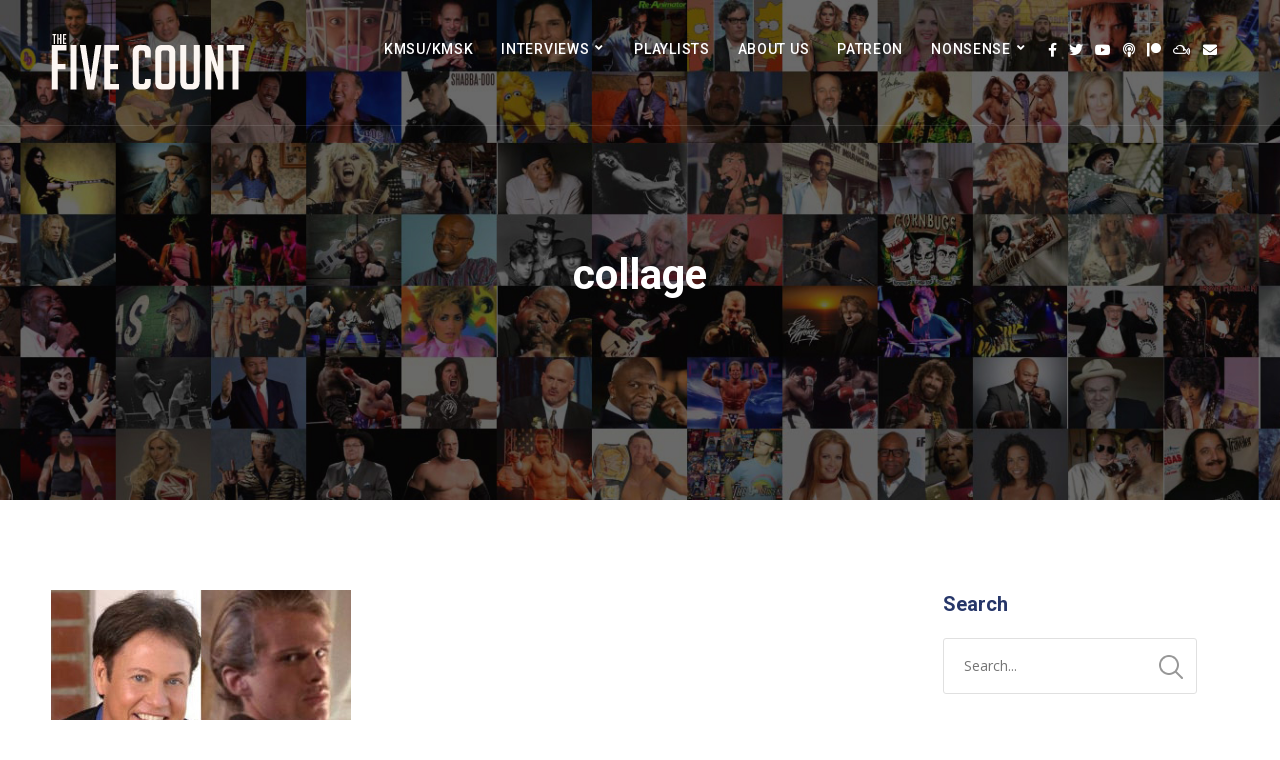

--- FILE ---
content_type: text/html; charset=UTF-8
request_url: https://thefivecount.com/audio-posts/an-evening-with-the-princess-brides-cary-elwes-legendary-dj-rick-dees/attachment/collage-3/
body_size: 19619
content:
<!doctype html>
<html lang="en-US">
<head>
	<meta charset="UTF-8">
	<meta name="viewport" content="width=device-width, initial-scale=1">
	<link rel="profile" href="//gmpg.org/xfn/11">
	<link rel="pingback" href="https://thefivecount.com/xmlrpc.php" />
	<meta name='robots' content='index, follow, max-image-preview:large, max-snippet:-1, max-video-preview:-1' />

	<!-- This site is optimized with the Yoast SEO plugin v26.7 - https://yoast.com/wordpress/plugins/seo/ -->
	<title>collage - The Five Count</title>
	<link rel="canonical" href="https://thefivecount.com/audio-posts/an-evening-with-the-princess-brides-cary-elwes-legendary-dj-rick-dees/attachment/collage-3/" />
	<meta property="og:locale" content="en_US" />
	<meta property="og:type" content="article" />
	<meta property="og:title" content="collage - The Five Count" />
	<meta property="og:url" content="https://thefivecount.com/audio-posts/an-evening-with-the-princess-brides-cary-elwes-legendary-dj-rick-dees/attachment/collage-3/" />
	<meta property="og:site_name" content="The Five Count" />
	<meta property="article:publisher" content="https://www.facebook.com/thefivecount/" />
	<meta property="og:image" content="https://thefivecount.com/audio-posts/an-evening-with-the-princess-brides-cary-elwes-legendary-dj-rick-dees/attachment/collage-3" />
	<meta property="og:image:width" content="1024" />
	<meta property="og:image:height" content="768" />
	<meta property="og:image:type" content="image/jpeg" />
	<meta name="twitter:card" content="summary_large_image" />
	<meta name="twitter:site" content="@thefivecount" />
	<script type="application/ld+json" class="yoast-schema-graph">{"@context":"https://schema.org","@graph":[{"@type":"WebPage","@id":"https://thefivecount.com/audio-posts/an-evening-with-the-princess-brides-cary-elwes-legendary-dj-rick-dees/attachment/collage-3/","url":"https://thefivecount.com/audio-posts/an-evening-with-the-princess-brides-cary-elwes-legendary-dj-rick-dees/attachment/collage-3/","name":"collage - The Five Count","isPartOf":{"@id":"https://thefivecount.com/#website"},"primaryImageOfPage":{"@id":"https://thefivecount.com/audio-posts/an-evening-with-the-princess-brides-cary-elwes-legendary-dj-rick-dees/attachment/collage-3/#primaryimage"},"image":{"@id":"https://thefivecount.com/audio-posts/an-evening-with-the-princess-brides-cary-elwes-legendary-dj-rick-dees/attachment/collage-3/#primaryimage"},"thumbnailUrl":"https://thefivecount.com/wp-content/uploads/2016/12/collage.jpg","datePublished":"2018-03-08T22:59:13+00:00","breadcrumb":{"@id":"https://thefivecount.com/audio-posts/an-evening-with-the-princess-brides-cary-elwes-legendary-dj-rick-dees/attachment/collage-3/#breadcrumb"},"inLanguage":"en-US","potentialAction":[{"@type":"ReadAction","target":["https://thefivecount.com/audio-posts/an-evening-with-the-princess-brides-cary-elwes-legendary-dj-rick-dees/attachment/collage-3/"]}]},{"@type":"ImageObject","inLanguage":"en-US","@id":"https://thefivecount.com/audio-posts/an-evening-with-the-princess-brides-cary-elwes-legendary-dj-rick-dees/attachment/collage-3/#primaryimage","url":"https://thefivecount.com/wp-content/uploads/2016/12/collage.jpg","contentUrl":"https://thefivecount.com/wp-content/uploads/2016/12/collage.jpg","width":1024,"height":768},{"@type":"BreadcrumbList","@id":"https://thefivecount.com/audio-posts/an-evening-with-the-princess-brides-cary-elwes-legendary-dj-rick-dees/attachment/collage-3/#breadcrumb","itemListElement":[{"@type":"ListItem","position":1,"name":"Home","item":"https://thefivecount.com/"},{"@type":"ListItem","position":2,"name":"An Evening With The Princess Bride&#8217;s Cary Elwes &#038; Legendary DJ Rick Dees&#8230;","item":"https://thefivecount.com/audio-posts/an-evening-with-the-princess-brides-cary-elwes-legendary-dj-rick-dees/"},{"@type":"ListItem","position":3,"name":"collage"}]},{"@type":"WebSite","@id":"https://thefivecount.com/#website","url":"https://thefivecount.com/","name":"The Five Count","description":"Hosted by Dustin Wilmes &amp; Juston “Ton” Cline, The Five Count is a radio show broadcast on KMSU-Mankato and KMSK-Austin in Minnesota.","publisher":{"@id":"https://thefivecount.com/#organization"},"potentialAction":[{"@type":"SearchAction","target":{"@type":"EntryPoint","urlTemplate":"https://thefivecount.com/?s={search_term_string}"},"query-input":{"@type":"PropertyValueSpecification","valueRequired":true,"valueName":"search_term_string"}}],"inLanguage":"en-US"},{"@type":"Organization","@id":"https://thefivecount.com/#organization","name":"The Five Count","url":"https://thefivecount.com/","logo":{"@type":"ImageObject","inLanguage":"en-US","@id":"https://thefivecount.com/#/schema/logo/image/","url":"https://thefivecount.com/wp-content/uploads/2017/01/521873_10150671772807997_32011.jpg","contentUrl":"https://thefivecount.com/wp-content/uploads/2017/01/521873_10150671772807997_32011.jpg","width":300,"height":353,"caption":"The Five Count"},"image":{"@id":"https://thefivecount.com/#/schema/logo/image/"},"sameAs":["https://www.facebook.com/thefivecount/","https://x.com/thefivecount","https://www.instagram.com/thefivecount/","http://www.myspace.com/thefivecount","https://www.thefivecount.com/thefivecount"]}]}</script>
	<!-- / Yoast SEO plugin. -->


<link rel='dns-prefetch' href='//secure.gravatar.com' />
<link rel='dns-prefetch' href='//platform-api.sharethis.com' />
<link rel='dns-prefetch' href='//stats.wp.com' />
<link rel='dns-prefetch' href='//fonts.googleapis.com' />
<link rel='dns-prefetch' href='//v0.wordpress.com' />
<link rel='dns-prefetch' href='//widgets.wp.com' />
<link rel='dns-prefetch' href='//s0.wp.com' />
<link rel='dns-prefetch' href='//0.gravatar.com' />
<link rel='dns-prefetch' href='//1.gravatar.com' />
<link rel='dns-prefetch' href='//2.gravatar.com' />
<link rel='preconnect' href='//c0.wp.com' />
<link rel="alternate" title="oEmbed (JSON)" type="application/json+oembed" href="https://thefivecount.com/wp-json/oembed/1.0/embed?url=https%3A%2F%2Fthefivecount.com%2Faudio-posts%2Fan-evening-with-the-princess-brides-cary-elwes-legendary-dj-rick-dees%2Fattachment%2Fcollage-3%2F" />
<link rel="alternate" title="oEmbed (XML)" type="text/xml+oembed" href="https://thefivecount.com/wp-json/oembed/1.0/embed?url=https%3A%2F%2Fthefivecount.com%2Faudio-posts%2Fan-evening-with-the-princess-brides-cary-elwes-legendary-dj-rick-dees%2Fattachment%2Fcollage-3%2F&#038;format=xml" />
<style id='wp-img-auto-sizes-contain-inline-css' type='text/css'>
img:is([sizes=auto i],[sizes^="auto," i]){contain-intrinsic-size:3000px 1500px}
/*# sourceURL=wp-img-auto-sizes-contain-inline-css */
</style>

<style id='wp-emoji-styles-inline-css' type='text/css'>

	img.wp-smiley, img.emoji {
		display: inline !important;
		border: none !important;
		box-shadow: none !important;
		height: 1em !important;
		width: 1em !important;
		margin: 0 0.07em !important;
		vertical-align: -0.1em !important;
		background: none !important;
		padding: 0 !important;
	}
/*# sourceURL=wp-emoji-styles-inline-css */
</style>
<link rel='stylesheet' id='wp-block-library-css' href='https://c0.wp.com/c/6.9/wp-includes/css/dist/block-library/style.min.css' type='text/css' media='all' />
<style id='classic-theme-styles-inline-css' type='text/css'>
/*! This file is auto-generated */
.wp-block-button__link{color:#fff;background-color:#32373c;border-radius:9999px;box-shadow:none;text-decoration:none;padding:calc(.667em + 2px) calc(1.333em + 2px);font-size:1.125em}.wp-block-file__button{background:#32373c;color:#fff;text-decoration:none}
/*# sourceURL=/wp-includes/css/classic-themes.min.css */
</style>
<style id='wppb-edit-profile-style-inline-css' type='text/css'>


/*# sourceURL=https://thefivecount.com/wp-content/plugins/profile-builder/assets/misc/gutenberg/blocks/build/edit-profile/style-index.css */
</style>
<style id='wppb-login-style-inline-css' type='text/css'>


/*# sourceURL=https://thefivecount.com/wp-content/plugins/profile-builder/assets/misc/gutenberg/blocks/build/login/style-index.css */
</style>
<style id='wppb-recover-password-style-inline-css' type='text/css'>


/*# sourceURL=https://thefivecount.com/wp-content/plugins/profile-builder/assets/misc/gutenberg/blocks/build/recover-password/style-index.css */
</style>
<style id='wppb-register-style-inline-css' type='text/css'>


/*# sourceURL=https://thefivecount.com/wp-content/plugins/profile-builder/assets/misc/gutenberg/blocks/build/register/style-index.css */
</style>
<link rel='stylesheet' id='mediaelement-css' href='https://c0.wp.com/c/6.9/wp-includes/js/mediaelement/mediaelementplayer-legacy.min.css' type='text/css' media='all' />
<link rel='stylesheet' id='wp-mediaelement-css' href='https://c0.wp.com/c/6.9/wp-includes/js/mediaelement/wp-mediaelement.min.css' type='text/css' media='all' />
<style id='jetpack-sharing-buttons-style-inline-css' type='text/css'>
.jetpack-sharing-buttons__services-list{display:flex;flex-direction:row;flex-wrap:wrap;gap:0;list-style-type:none;margin:5px;padding:0}.jetpack-sharing-buttons__services-list.has-small-icon-size{font-size:12px}.jetpack-sharing-buttons__services-list.has-normal-icon-size{font-size:16px}.jetpack-sharing-buttons__services-list.has-large-icon-size{font-size:24px}.jetpack-sharing-buttons__services-list.has-huge-icon-size{font-size:36px}@media print{.jetpack-sharing-buttons__services-list{display:none!important}}.editor-styles-wrapper .wp-block-jetpack-sharing-buttons{gap:0;padding-inline-start:0}ul.jetpack-sharing-buttons__services-list.has-background{padding:1.25em 2.375em}
/*# sourceURL=https://thefivecount.com/wp-content/plugins/jetpack/_inc/blocks/sharing-buttons/view.css */
</style>
<style id='powerpress-player-block-style-inline-css' type='text/css'>


/*# sourceURL=https://thefivecount.com/wp-content/plugins/powerpress/blocks/player-block/build/style-index.css */
</style>
<link rel='stylesheet' id='mpp_gutenberg-css' href='https://thefivecount.com/wp-content/plugins/profile-builder/add-ons-free/user-profile-picture/dist/blocks.style.build.css?ver=2.6.0' type='text/css' media='all' />
<style id='global-styles-inline-css' type='text/css'>
:root{--wp--preset--aspect-ratio--square: 1;--wp--preset--aspect-ratio--4-3: 4/3;--wp--preset--aspect-ratio--3-4: 3/4;--wp--preset--aspect-ratio--3-2: 3/2;--wp--preset--aspect-ratio--2-3: 2/3;--wp--preset--aspect-ratio--16-9: 16/9;--wp--preset--aspect-ratio--9-16: 9/16;--wp--preset--color--black: #000000;--wp--preset--color--cyan-bluish-gray: #abb8c3;--wp--preset--color--white: #ffffff;--wp--preset--color--pale-pink: #f78da7;--wp--preset--color--vivid-red: #cf2e2e;--wp--preset--color--luminous-vivid-orange: #ff6900;--wp--preset--color--luminous-vivid-amber: #fcb900;--wp--preset--color--light-green-cyan: #7bdcb5;--wp--preset--color--vivid-green-cyan: #00d084;--wp--preset--color--pale-cyan-blue: #8ed1fc;--wp--preset--color--vivid-cyan-blue: #0693e3;--wp--preset--color--vivid-purple: #9b51e0;--wp--preset--color--dark-gray: #2d2d2d;--wp--preset--color--navy-blue: #3b5987;--wp--preset--color--light-blue: #b2c3de;--wp--preset--color--button-background: #263669;--wp--preset--color--button-background-hover: #2d2d2d;--wp--preset--gradient--vivid-cyan-blue-to-vivid-purple: linear-gradient(135deg,rgb(6,147,227) 0%,rgb(155,81,224) 100%);--wp--preset--gradient--light-green-cyan-to-vivid-green-cyan: linear-gradient(135deg,rgb(122,220,180) 0%,rgb(0,208,130) 100%);--wp--preset--gradient--luminous-vivid-amber-to-luminous-vivid-orange: linear-gradient(135deg,rgb(252,185,0) 0%,rgb(255,105,0) 100%);--wp--preset--gradient--luminous-vivid-orange-to-vivid-red: linear-gradient(135deg,rgb(255,105,0) 0%,rgb(207,46,46) 100%);--wp--preset--gradient--very-light-gray-to-cyan-bluish-gray: linear-gradient(135deg,rgb(238,238,238) 0%,rgb(169,184,195) 100%);--wp--preset--gradient--cool-to-warm-spectrum: linear-gradient(135deg,rgb(74,234,220) 0%,rgb(151,120,209) 20%,rgb(207,42,186) 40%,rgb(238,44,130) 60%,rgb(251,105,98) 80%,rgb(254,248,76) 100%);--wp--preset--gradient--blush-light-purple: linear-gradient(135deg,rgb(255,206,236) 0%,rgb(152,150,240) 100%);--wp--preset--gradient--blush-bordeaux: linear-gradient(135deg,rgb(254,205,165) 0%,rgb(254,45,45) 50%,rgb(107,0,62) 100%);--wp--preset--gradient--luminous-dusk: linear-gradient(135deg,rgb(255,203,112) 0%,rgb(199,81,192) 50%,rgb(65,88,208) 100%);--wp--preset--gradient--pale-ocean: linear-gradient(135deg,rgb(255,245,203) 0%,rgb(182,227,212) 50%,rgb(51,167,181) 100%);--wp--preset--gradient--electric-grass: linear-gradient(135deg,rgb(202,248,128) 0%,rgb(113,206,126) 100%);--wp--preset--gradient--midnight: linear-gradient(135deg,rgb(2,3,129) 0%,rgb(40,116,252) 100%);--wp--preset--font-size--small: 13px;--wp--preset--font-size--medium: 20px;--wp--preset--font-size--large: 36px;--wp--preset--font-size--x-large: 42px;--wp--preset--spacing--20: 0.44rem;--wp--preset--spacing--30: 0.67rem;--wp--preset--spacing--40: 1rem;--wp--preset--spacing--50: 1.5rem;--wp--preset--spacing--60: 2.25rem;--wp--preset--spacing--70: 3.38rem;--wp--preset--spacing--80: 5.06rem;--wp--preset--shadow--natural: 6px 6px 9px rgba(0, 0, 0, 0.2);--wp--preset--shadow--deep: 12px 12px 50px rgba(0, 0, 0, 0.4);--wp--preset--shadow--sharp: 6px 6px 0px rgba(0, 0, 0, 0.2);--wp--preset--shadow--outlined: 6px 6px 0px -3px rgb(255, 255, 255), 6px 6px rgb(0, 0, 0);--wp--preset--shadow--crisp: 6px 6px 0px rgb(0, 0, 0);}:where(.is-layout-flex){gap: 0.5em;}:where(.is-layout-grid){gap: 0.5em;}body .is-layout-flex{display: flex;}.is-layout-flex{flex-wrap: wrap;align-items: center;}.is-layout-flex > :is(*, div){margin: 0;}body .is-layout-grid{display: grid;}.is-layout-grid > :is(*, div){margin: 0;}:where(.wp-block-columns.is-layout-flex){gap: 2em;}:where(.wp-block-columns.is-layout-grid){gap: 2em;}:where(.wp-block-post-template.is-layout-flex){gap: 1.25em;}:where(.wp-block-post-template.is-layout-grid){gap: 1.25em;}.has-black-color{color: var(--wp--preset--color--black) !important;}.has-cyan-bluish-gray-color{color: var(--wp--preset--color--cyan-bluish-gray) !important;}.has-white-color{color: var(--wp--preset--color--white) !important;}.has-pale-pink-color{color: var(--wp--preset--color--pale-pink) !important;}.has-vivid-red-color{color: var(--wp--preset--color--vivid-red) !important;}.has-luminous-vivid-orange-color{color: var(--wp--preset--color--luminous-vivid-orange) !important;}.has-luminous-vivid-amber-color{color: var(--wp--preset--color--luminous-vivid-amber) !important;}.has-light-green-cyan-color{color: var(--wp--preset--color--light-green-cyan) !important;}.has-vivid-green-cyan-color{color: var(--wp--preset--color--vivid-green-cyan) !important;}.has-pale-cyan-blue-color{color: var(--wp--preset--color--pale-cyan-blue) !important;}.has-vivid-cyan-blue-color{color: var(--wp--preset--color--vivid-cyan-blue) !important;}.has-vivid-purple-color{color: var(--wp--preset--color--vivid-purple) !important;}.has-black-background-color{background-color: var(--wp--preset--color--black) !important;}.has-cyan-bluish-gray-background-color{background-color: var(--wp--preset--color--cyan-bluish-gray) !important;}.has-white-background-color{background-color: var(--wp--preset--color--white) !important;}.has-pale-pink-background-color{background-color: var(--wp--preset--color--pale-pink) !important;}.has-vivid-red-background-color{background-color: var(--wp--preset--color--vivid-red) !important;}.has-luminous-vivid-orange-background-color{background-color: var(--wp--preset--color--luminous-vivid-orange) !important;}.has-luminous-vivid-amber-background-color{background-color: var(--wp--preset--color--luminous-vivid-amber) !important;}.has-light-green-cyan-background-color{background-color: var(--wp--preset--color--light-green-cyan) !important;}.has-vivid-green-cyan-background-color{background-color: var(--wp--preset--color--vivid-green-cyan) !important;}.has-pale-cyan-blue-background-color{background-color: var(--wp--preset--color--pale-cyan-blue) !important;}.has-vivid-cyan-blue-background-color{background-color: var(--wp--preset--color--vivid-cyan-blue) !important;}.has-vivid-purple-background-color{background-color: var(--wp--preset--color--vivid-purple) !important;}.has-black-border-color{border-color: var(--wp--preset--color--black) !important;}.has-cyan-bluish-gray-border-color{border-color: var(--wp--preset--color--cyan-bluish-gray) !important;}.has-white-border-color{border-color: var(--wp--preset--color--white) !important;}.has-pale-pink-border-color{border-color: var(--wp--preset--color--pale-pink) !important;}.has-vivid-red-border-color{border-color: var(--wp--preset--color--vivid-red) !important;}.has-luminous-vivid-orange-border-color{border-color: var(--wp--preset--color--luminous-vivid-orange) !important;}.has-luminous-vivid-amber-border-color{border-color: var(--wp--preset--color--luminous-vivid-amber) !important;}.has-light-green-cyan-border-color{border-color: var(--wp--preset--color--light-green-cyan) !important;}.has-vivid-green-cyan-border-color{border-color: var(--wp--preset--color--vivid-green-cyan) !important;}.has-pale-cyan-blue-border-color{border-color: var(--wp--preset--color--pale-cyan-blue) !important;}.has-vivid-cyan-blue-border-color{border-color: var(--wp--preset--color--vivid-cyan-blue) !important;}.has-vivid-purple-border-color{border-color: var(--wp--preset--color--vivid-purple) !important;}.has-vivid-cyan-blue-to-vivid-purple-gradient-background{background: var(--wp--preset--gradient--vivid-cyan-blue-to-vivid-purple) !important;}.has-light-green-cyan-to-vivid-green-cyan-gradient-background{background: var(--wp--preset--gradient--light-green-cyan-to-vivid-green-cyan) !important;}.has-luminous-vivid-amber-to-luminous-vivid-orange-gradient-background{background: var(--wp--preset--gradient--luminous-vivid-amber-to-luminous-vivid-orange) !important;}.has-luminous-vivid-orange-to-vivid-red-gradient-background{background: var(--wp--preset--gradient--luminous-vivid-orange-to-vivid-red) !important;}.has-very-light-gray-to-cyan-bluish-gray-gradient-background{background: var(--wp--preset--gradient--very-light-gray-to-cyan-bluish-gray) !important;}.has-cool-to-warm-spectrum-gradient-background{background: var(--wp--preset--gradient--cool-to-warm-spectrum) !important;}.has-blush-light-purple-gradient-background{background: var(--wp--preset--gradient--blush-light-purple) !important;}.has-blush-bordeaux-gradient-background{background: var(--wp--preset--gradient--blush-bordeaux) !important;}.has-luminous-dusk-gradient-background{background: var(--wp--preset--gradient--luminous-dusk) !important;}.has-pale-ocean-gradient-background{background: var(--wp--preset--gradient--pale-ocean) !important;}.has-electric-grass-gradient-background{background: var(--wp--preset--gradient--electric-grass) !important;}.has-midnight-gradient-background{background: var(--wp--preset--gradient--midnight) !important;}.has-small-font-size{font-size: var(--wp--preset--font-size--small) !important;}.has-medium-font-size{font-size: var(--wp--preset--font-size--medium) !important;}.has-large-font-size{font-size: var(--wp--preset--font-size--large) !important;}.has-x-large-font-size{font-size: var(--wp--preset--font-size--x-large) !important;}
:where(.wp-block-post-template.is-layout-flex){gap: 1.25em;}:where(.wp-block-post-template.is-layout-grid){gap: 1.25em;}
:where(.wp-block-term-template.is-layout-flex){gap: 1.25em;}:where(.wp-block-term-template.is-layout-grid){gap: 1.25em;}
:where(.wp-block-columns.is-layout-flex){gap: 2em;}:where(.wp-block-columns.is-layout-grid){gap: 2em;}
:root :where(.wp-block-pullquote){font-size: 1.5em;line-height: 1.6;}
/*# sourceURL=global-styles-inline-css */
</style>
<link rel='stylesheet' id='contact-form-7-css' href='https://thefivecount.com/wp-content/plugins/contact-form-7/includes/css/styles.css?ver=6.1.4' type='text/css' media='all' />
<link rel='stylesheet' id='secondline-psb-subscribe-button-styles-css' href='https://thefivecount.com/wp-content/plugins/podcast-subscribe-buttons/assets/css/secondline-psb-styles.css?ver=6.9' type='text/css' media='all' />
<link rel='stylesheet' id='secondline-audio-player-styles-css' href='https://thefivecount.com/wp-content/plugins/secondline-custom/assets/css/secondline-audio.css?ver=6.9' type='text/css' media='all' />
<style id='secondline-audio-player-styles-inline-css' type='text/css'>
body #page-title-slt h1{display:}body.secondline-fancy-player .mejs-playlist-current.mejs-layer,body.secondline-fancy-player #main-container-secondline .secondline_playlist .mejs-container .mejs-controls,body.secondline-fancy-player #main-container-secondline .wp-playlist-tracks,body.secondline-fancy-player #main-container-secondline .wp-playlist-item,body.secondline-fancy-player #main-container-secondline .mejs-layers,body.secondline-fancy-player .wp-playlist-current-item,body.secondline-fancy-player .mejs-playlist-current.mejs-layer{background:}body.secondline-fancy-player #main-container-secondline .wp-playlist-item,body.secondline-fancy-player #main-container-secondline .secondline_playlist .mejs-container .mejs-controls{border-color:}body.secondline-fancy-player #main-container-secondline .wp-playlist-item-title,body.secondline-fancy-player #main-container-secondline .mejs-playlist-current.mejs-layer p{color:}body.secondline-fancy-player #main-container-secondline .wp-playlist.wp-audio-playlist .mejs-container .mejs-inner .mejs-controls button,body.secondline-fancy-player #main-container-secondline .wp-playlist.wp-audio-playlist .mejs-container .mejs-inner .mejs-controls button:before,body.secondline-fancy-player #main-container-secondline .wp-playlist.wp-audio-playlist .mejs-container .mejs-button.mejs-speed-button button{color:;border-color:}body.secondline-fancy-player #main-container-secondline .wp-playlist.wp-audio-playlist .mejs-container .mejs-inner .mejs-controls .mejs-time-rail span.mejs-time-current,body.secondline-fancy-player #main-container-secondline .wp-playlist.wp-audio-playlist .mejs-controls .mejs-horizontal-volume-slider .mejs-horizontal-volume-current,body.secondline-fancy-player #main-container-secondline .wp-playlist-item.wp-playlist-playing,body #main-container-secondline .wp-playlist-item.wp-playlist-playing:hover,body.secondline-fancy-player #main-container-secondline .mejs-container .mejs-inner .mejs-controls .mejs-time-rail span.mejs-time-loaded{background:}body.secondline-fancy-player #main-container-secondline .wp-playlist.wp-audio-playlist .mejs-container .mejs-inner .mejs-controls .mejs-time-rail span.mejs-time-loaded,body.secondline-fancy-player #main-container-secondline .wp-playlist.wp-audio-playlist .mejs-container .mejs-inner .mejs-controls .mejs-time-rail span.mejs-time-total,body.secondline-fancy-player #main-container-secondline .wp-playlist.wp-audio-playlist .mejs-container .mejs-controls .mejs-horizontal-volume-slider .mejs-horizontal-volume-total{background:}body.secondline-fancy-player #main-container-secondline .secondline_playlist .mejs-controls .mejs-horizontal-volume-slider .mejs-horizontal-volume-handle,body.secondline-fancy-player #main-container-secondline .secondline_playlist .mejs-controls .mejs-time-rail .mejs-time-handle{background:;border-color:}body.secondline-fancy-player #main-container-secondline .secondline_playlist .mejs-playlist-item-description,body.secondline-fancy-player #main-container-secondline .secondline_playlist .mejs-inner .mejs-time .mejs-currenttime,body.secondline-fancy-player #main-container-secondline .secondline_playlist .mejs-inner .mejs-time .mejs-duration{color:!important}body.secondline-fancy-player #main-container-secondline .secondline_playlist li.mejs-playlist-selector-list-item.wp-playlist-item.mejs-playlist-selected{background:}
/*# sourceURL=secondline-audio-player-styles-inline-css */
</style>
<link rel='stylesheet' id='secondline-style-css' href='https://thefivecount.com/wp-content/themes/dixie-secondline/style.css?ver=6.9' type='text/css' media='all' />
<style id='secondline-style-inline-css' type='text/css'>
.has-button-background-background-color { background-color: #263669 !important; }.has-button-background-color { color: #263669 !important; }.has-button-background-hover-background-color { background-color: #2d2d2d !important; }.has-button-background-hover-color { color: #2d2d2d !important; }.has-white-background-color { background-color: #ffffff !important; }.has-white-color { color: #ffffff !important; }.has-black-background-color { background-color: #000000 !important; }.has-black-color { color: #000000 !important; }.has-dark-gray-background-color { background-color: #2d2d2d !important; }.has-dark-gray-color { color: #2d2d2d !important; }.has-navy-blue-background-color { background-color: #3b5987 !important; }.has-navy-blue-color { color: #3b5987 !important; }.has-light-blue-background-color { background-color: #b2c3de !important; }.has-light-blue-color { color: #b2c3de !important; }
/*# sourceURL=secondline-style-inline-css */
</style>
<link rel='stylesheet' id='secondline-google-fonts-css' href='//fonts.googleapis.com/css?family=Open+Sans%3A400%2C600%2C700%7CRoboto%3A400%2C500%2C700%7C%26subset%3Dlatin&#038;ver=1.0.0' type='text/css' media='all' />
<link rel='stylesheet' id='secondline-fa-icons-css' href='https://thefivecount.com/wp-content/themes/dixie-secondline/inc/font-awesome/css/fontawesome.min.css?ver=1.0.0' type='text/css' media='all' />
<link rel='stylesheet' id='secondline-gen-icons-css' href='https://thefivecount.com/wp-content/themes/dixie-secondline/inc/genericons-neue/Genericons-Neue.min.css?ver=1.0.0' type='text/css' media='all' />
<link rel='stylesheet' id='secondline-themes-custom-style-css' href='https://thefivecount.com/wp-content/themes/dixie-secondline/css/secondline_themes_custom_styles.css?ver=6.9' type='text/css' media='all' />
<style id='secondline-themes-custom-style-inline-css' type='text/css'>
body #logo-slt img{width:200px;padding-top:25px;padding-bottom:25px}#boxed-layout-slt #content-slt p.stars a,#boxed-layout-slt #content-slt p.stars a:hover,#boxed-layout-slt #content-slt .star-rating,a,body #content-slt ul.products li.product .price,#secondline-woocommerce-single-top p.price,.secondline-post-meta i,#secondline-woocommerce-single-bottom .woocommerce-tabs ul.wc-tabs li.active a,.woocommerce-variation .woocommerce-variation-price,.woocommerce-variation .woocommerce-variation-price span.price span,body.woocommerce #content-slt div.product span.price,#secondline-woocommerce-single-bottom .woocommerce-tabs ul.wc-tabs li.active a{color:#263669}a:hover{color:#2d2d2d}header .sf-mega{margin-left:-700px;width:1400px}body .elementor-section.elementor-section-boxed > .elementor-container{max-width:1400px}.width-container-slt{width:1400px}body.secondline-themes-header-sidebar-before #secondline-inline-icons .secondline-themes-social-icons,body.secondline-themes-header-sidebar-before:before,header#masthead-slt{background-color:;background-repeat:no-repeat;background-position:center center;background-size:cover}header#masthead-slt:after{display:block;background:rgba(255,255,255,0.1)}.secondline-fixed-scrolled header#masthead-slt:after{display:block;background:rgba(0,0,0,0.15)}body{background-color:#ffffff;background-repeat:no-repeat;background-position:center center;background-size:cover;background-attachment:fixed}#page-title-slt{background-color:#000000;background-image:url();padding-top:180px;padding-bottom:130px;background-repeat:no-repeat;background-position:center center;background-size:cover}.sidebar-item{background:}.sidebar-item{margin-bottom:px}.sidebar ul ul,.sidebar ul li,.widget .widget_shopping_cart_content p.buttons{border-color:#e5e5e5}#page-title-slt-post-page{background-color:#000000;background-image:url(https://thefivecount.com/wp-content/uploads/2018/12/celebmosaicopaque.jpg);background-repeat:no-repeat;background-position:center center;background-size:cover}.secondline-themes-feaured-image{background:}body.blog a.more-link,body.archive a.more-link,body.search a.more-link{color:}.secondline-themes-default-blog-overlay:hover a img,.secondline-themes-feaured-image:hover a img{opacity:1}h2.secondline-blog-title a{color:#263669}h2.secondline-blog-title a:hover{color:#2d2d2d}body h2.overlay-secondline-blog-title,body .overlay-blog-meta-category-list span,body .secondline-themes-default-blog-overlay .secondline-post-meta,body .overlay-blog-floating-comments-viewcount{color:#ffffff}.secondline-blog-content{background:#ffffff}#page-title-slt-post-page,#page-title-slt-post-page .secondline-themes-gallery .blog-single-gallery-post-format{min-height:500px}#blog-post-title-meta-container{padding-top:250px;padding-bottom:75px}body.blog .post-list-player-container-secondline,body.archive .post-list-player-container-secondline,body.search .post-list-player-container-secondline{display:none}#boxed-layout-slt .form-submit input#submit,#boxed-layout-slt input.button,#boxed-layout-slt #customer_login input.button,#boxed-layout-slt button.button,#boxed-layout-slt a.button,.infinite-nav-slt a,#newsletter-form-fields input.button,a.secondline-themes-button,.secondline-themes-sticky-post,.post-password-form input[type=submit],#respond input#submit,.wpcf7-form input.wpcf7-submit,#main-container-secondline .form-submit input#submit,#main-container-secondline input.button,#main-container-secondline button.button,#main-container-secondline a.button,#main-container-secondline .wp-block-button a.wp-block-button__link,#content-slt button.wpforms-submit{font-size:12px;background:#263669;color:#ffffff}#boxed-layout-slt button.button,#boxed-layout-slt a.button{font-size:11px}#boxed-layout-slt .form-submit input#submit:hover,#boxed-layout-slt input.button:hover,#boxed-layout-slt #customer_login input.button:hover,#boxed-layout-slt button.button:hover,#boxed-layout-slt a.button:hover,.infinite-nav-slt a:hover,#newsletter-form-fields input.button:hover,a.secondline-themes-button:hover,.post-password-form input[type=submit]:hover,#respond input#submit:hover,.wpcf7-form input.wpcf7-submit:hover,#main-container-secondline .wp-block-button a.wp-block-button__link:hover,#content-slt button.wpforms-submit:hover{background:#2d2d2d;color:#ffffff}form#mc-embedded-subscribe-form .mc-field-group input:focus,.widget select:focus,#newsletter-form-fields input:focus,.wpcf7-form select:focus,blockquote,.post-password-form input:focus,.search-form input.search-field:focus,#respond textarea:focus,#respond input:focus,.wpcf7-form input:focus,.wpcf7-form textarea:focus,.wp-block-pullquote,#content-slt .wpforms-container select:focus,#content-slt .wpforms-container input:focus,#content-slt .wpforms-container textarea:focus{border-color:#263669}body .mc4wp-form input[type='submit']{background-color:#20bb60}body .mc4wp-form input[type='submit']:hover{background-color:#2d2d2d}.secondline-themes-transparent-header .secondline-fixed-scrolled header#masthead-slt,.secondline-fixed-scrolled header#masthead-slt,#secondline-fixed-nav.secondline-fixed-scrolled{background-color:rgba(255,255,255,0.7)}body .secondline-fixed-scrolled #logo-slt img{}							#secondline-shopping-cart-count a.secondline-count-icon-nav,nav#site-navigation{letter-spacing:0.5px}#secondline-inline-icons .secondline-themes-social-icons a{color:#ffffff;padding-top:43px;padding-bottom:43px;font-size:14px}.mobile-menu-icon-slt{min-width:20px;color:#ffffff;padding-top:39px;padding-bottom:37px;font-size:20px}.mobile-menu-icon-slt span.secondline-mobile-menu-text{font-size:14px}#secondline-shopping-cart-count span.secondline-cart-count{top:41px}#secondline-shopping-cart-count a.secondline-count-icon-nav i.shopping-cart-header-icon{color:#ffffff;background:#213a70;padding-top:36px;padding-bottom:36px;font-size:26px}#secondline-shopping-cart-count a.secondline-count-icon-nav i.shopping-cart-header-icon:hover,.activated-class #secondline-shopping-cart-count a.secondline-count-icon-nav i.shopping-cart-header-icon{color:#ffffff;background:#254682}#secondline-themes-header-search-icon i.fa-search,#secondline-themes-header-cart-icon{color:#ffffff;padding-top:42px;padding-bottom:42px;font-size:15px;line-height:1}nav#secondline-themes-right-navigation ul{padding-top:22px}nav#secondline-themes-right-navigation ul li a{font-size:14px}.sf-menu a{color:#ffffff;padding-top:42px;padding-bottom:42px;font-size:14px}.secondline_themes_force_light_navigation_color .secondline-fixed-scrolled #secondline-inline-icons .secondline-themes-social-icons a,.secondline_themes_force_dark_navigation_color .secondline-fixed-scrolled #secondline-inline-icons .secondline-themes-social-icons a,.secondline_themes_force_dark_navigation_color .secondline-fixed-scrolled #secondline-themes-header-search-icon i.fa-search,.secondline_themes_force_dark_navigation_color .secondline-fixed-scrolled .sf-menu a,.secondline_themes_force_light_navigation_color .secondline-fixed-scrolled #secondline-themes-header-search-icon i.fa-search,.secondline_themes_force_light_navigation_color .secondline-fixed-scrolled .sf-menu a{color:#ffffff}.secondline_themes_force_light_navigation_color .secondline-fixed-scrolled #secondline-inline-icons .secondline-themes-social-icons a:hover,.secondline_themes_force_dark_navigation_color .secondline-fixed-scrolled #secondline-inline-icons .secondline-themes-social-icons a:hover,.active-mobile-icon-slt .mobile-menu-icon-slt,.mobile-menu-icon-slt:hover,.secondline_themes_force_dark_navigation_color .secondline-fixed-scrolled #secondline-themes-header-search-icon:hover i.fa-search,.secondline_themes_force_dark_navigation_color .secondline-fixed-scrolled #secondline-themes-header-search-icon.active-search-icon-slt i.fa-search,.secondline_themes_force_dark_navigation_color .secondline-fixed-scrolled #secondline-inline-icons .secondline-themes-social-icons a:hover,.secondline_themes_force_dark_navigation_color .secondline-fixed-scrolled #secondline-shopping-cart-count a.secondline-count-icon-nav:hover,.secondline_themes_force_dark_navigation_color .secondline-fixed-scrolled .sf-menu a:hover,.secondline_themes_force_dark_navigation_color .secondline-fixed-scrolled .sf-menu li.sfHover a,.secondline_themes_force_dark_navigation_color .secondline-fixed-scrolled .sf-menu li.current-menu-item a,.secondline_themes_force_light_navigation_color .secondline-fixed-scrolled #secondline-themes-header-search-icon:hover i.fa-search,.secondline_themes_force_light_navigation_color .secondline-fixed-scrolled #secondline-themes-header-search-icon.active-search-icon-slt i.fa-search,.secondline_themes_force_light_navigation_color .secondline-fixed-scrolled #secondline-inline-icons .secondline-themes-social-icons a:hover,.secondline_themes_force_light_navigation_color .secondline-fixed-scrolled #secondline-shopping-cart-count a.secondline-count-icon-nav:hover,.secondline_themes_force_light_navigation_color .secondline-fixed-scrolled .sf-menu a:hover,.secondline_themes_force_light_navigation_color .secondline-fixed-scrolled .sf-menu li.sfHover a,.secondline_themes_force_light_navigation_color .secondline-fixed-scrolled .sf-menu li.current-menu-item a,#secondline-themes-header-search-icon:hover i.fa-search,#secondline-themes-header-search-icon.active-search-icon-slt i.fa-search,#secondline-inline-icons .secondline-themes-social-icons a:hover,#secondline-shopping-cart-count a.secondline-count-icon-nav:hover,.sf-menu a:hover,.sf-menu li.sfHover a,.sf-menu li.current-menu-item a,#secondline-themes-header-cart-icon:hover{color:#ffffff}.sf-menu a:hover:before,.sf-menu li.sfHover a:before,.sf-menu li.current-menu-item a:before{background:#ffffff;opacity:1}#secondline-checkout-basket,.sf-menu ul{background:#ffffff}body #panel-search-secondline{background:}#main-nav-mobile{background:#ffffff}#main-nav-mobile{border-top:2px solid #b2c3de}ul.mobile-menu-slt li a{color:#263669}ul.mobile-menu-slt .sf-mega .sf-mega-section li a,ul.mobile-menu-slt .sf-mega .sf-mega-section,ul.mobile-menu-slt.collapsed li a,.sf-menu li li:last-child li a,.sf-mega li:last-child li a{border-color:#efefef}#panel-search-secondline,.sf-menu ul{border-color:#b2c3de}.sf-menu li li a{letter-spacing:0;font-size:13px}#secondline-checkout-basket .secondline-sub-total{font-size:13px}#panel-search-secondline input,#secondline-checkout-basket ul#secondline-cart-small li.empty{font-size:13px}.secondline-fixed-scrolled #secondline-checkout-basket,.secondline-fixed-scrolled #secondline-checkout-basket a,.secondline-fixed-scrolled .sf-menu li.sfHover li a,.secondline-fixed-scrolled .sf-menu li.sfHover li.sfHover li a,.secondline-fixed-scrolled .sf-menu li.sfHover li.sfHover li.sfHover li a,.secondline-fixed-scrolled .sf-menu li.sfHover li.sfHover li.sfHover li.sfHover li a,.secondline-fixed-scrolled .sf-menu li.sfHover li.sfHover li.sfHover li.sfHover li.sfHover li a,#panel-search-secondline .search-form input.search-field,.secondline_themes_force_dark_navigation_color .secondline-fixed-scrolled .sf-menu li.sfHover li a,.secondline_themes_force_dark_navigation_color .secondline-fixed-scrolled .sf-menu li.sfHover li.sfHover li a,.secondline_themes_force_dark_navigation_color .secondline-fixed-scrolled .sf-menu li.sfHover li.sfHover li.sfHover li a,.secondline_themes_force_dark_navigation_color .secondline-fixed-scrolled .sf-menu li.sfHover li.sfHover li.sfHover li.sfHover li a,.secondline_themes_force_dark_navigation_color .secondline-fixed-scrolled .sf-menu li.sfHover li.sfHover li.sfHover li.sfHover li.sfHover li a,.secondline_themes_force_dark_navigation_color .sf-menu li.sfHover li a,.secondline_themes_force_dark_navigation_color .sf-menu li.sfHover li.sfHover li a,.secondline_themes_force_dark_navigation_color .sf-menu li.sfHover li.sfHover li.sfHover li a,.secondline_themes_force_dark_navigation_color .sf-menu li.sfHover li.sfHover li.sfHover li.sfHover li a,.secondline_themes_force_dark_navigation_color .sf-menu li.sfHover li.sfHover li.sfHover li.sfHover li.sfHover li a,.secondline_themes_force_light_navigation_color .secondline-fixed-scrolled .sf-menu li.sfHover li a,.secondline_themes_force_light_navigation_color .secondline-fixed-scrolled .sf-menu li.sfHover li.sfHover li a,.secondline_themes_force_light_navigation_color .secondline-fixed-scrolled .sf-menu li.sfHover li.sfHover li.sfHover li a,.secondline_themes_force_light_navigation_color .secondline-fixed-scrolled .sf-menu li.sfHover li.sfHover li.sfHover li.sfHover li a,.secondline_themes_force_light_navigation_color .secondline-fixed-scrolled .sf-menu li.sfHover li.sfHover li.sfHover li.sfHover li.sfHover li a,.secondline_themes_force_light_navigation_color .sf-menu li.sfHover li a,.secondline_themes_force_light_navigation_color .sf-menu li.sfHover li.sfHover li a,.secondline_themes_force_light_navigation_color .sf-menu li.sfHover li.sfHover li.sfHover li a,.secondline_themes_force_light_navigation_color .sf-menu li.sfHover li.sfHover li.sfHover li.sfHover li a,.secondline_themes_force_light_navigation_color .sf-menu li.sfHover li.sfHover li.sfHover li.sfHover li.sfHover li a,.sf-menu li.sfHover.highlight-button li a,.sf-menu li.current-menu-item.highlight-button li a,.secondline-fixed-scrolled #secondline-checkout-basket a.cart-button-header-cart:hover,.secondline-fixed-scrolled #secondline-checkout-basket a.checkout-button-header-cart:hover,#secondline-checkout-basket a.cart-button-header-cart:hover,#secondline-checkout-basket a.checkout-button-header-cart:hover,#secondline-checkout-basket,#secondline-checkout-basket a,.sf-menu li.sfHover li a,.sf-menu li.sfHover li.sfHover li a,.sf-menu li.sfHover li.sfHover li.sfHover li a,.sf-menu li.sfHover li.sfHover li.sfHover li.sfHover li a,.sf-menu li.sfHover li.sfHover li.sfHover li.sfHover li.sfHover li a{color:#263669}.secondline-fixed-scrolled .sf-menu li li a:hover,.secondline-fixed-scrolled .sf-menu li.sfHover li a,.secondline-fixed-scrolled .sf-menu li.current-menu-item li a,.sf-menu li.sfHover li a,.sf-menu li.sfHover li.sfHover li a,.sf-menu li.sfHover li.sfHover li.sfHover li a,.sf-menu li.sfHover li.sfHover li.sfHover li.sfHover li a,.sf-menu li.sfHover li.sfHover li.sfHover li.sfHover li.sfHover li a{background:none}.secondline-fixed-scrolled #secondline-checkout-basket a:hover,.secondline-fixed-scrolled #secondline-checkout-basket ul#secondline-cart-small li h6,.secondline-fixed-scrolled #secondline-checkout-basket .secondline-sub-total span.total-number-add,.secondline-fixed-scrolled .sf-menu li.sfHover li a:hover,.secondline-fixed-scrolled .sf-menu li.sfHover li.sfHover a,.secondline-fixed-scrolled .sf-menu li.sfHover li li a:hover,.secondline-fixed-scrolled .sf-menu li.sfHover li.sfHover li.sfHover a,.secondline-fixed-scrolled .sf-menu li.sfHover li li li a:hover,.secondline-fixed-scrolled .sf-menu li.sfHover li.sfHover li.sfHover a:hover,.secondline-fixed-scrolled .sf-menu li.sfHover li.sfHover li.sfHover li.sfHover a,.secondline-fixed-scrolled .sf-menu li.sfHover li li li li a:hover,.secondline-fixed-scrolled .sf-menu li.sfHover li.sfHover li.sfHover li.sfHover a:hover,.secondline-fixed-scrolled .sf-menu li.sfHover li.sfHover li.sfHover li.sfHover li.sfHover a,.secondline-fixed-scrolled .sf-menu li.sfHover li li li li li a:hover,.secondline-fixed-scrolled .sf-menu li.sfHover li.sfHover li.sfHover li.sfHover li.sfHover a:hover,.secondline-fixed-scrolled .sf-menu li.sfHover li.sfHover li.sfHover li.sfHover li.sfHover li.sfHover a,.secondline_themes_force_dark_navigation_color .secondline-fixed-scrolled .sf-menu li.sfHover li a:hover,.secondline_themes_force_dark_navigation_color .secondline-fixed-scrolled .sf-menu li.sfHover li.sfHover a,.secondline_themes_force_dark_navigation_color .secondline-fixed-scrolled .sf-menu li.sfHover li li a:hover,.secondline_themes_force_dark_navigation_color .secondline-fixed-scrolled .sf-menu li.sfHover li.sfHover li.sfHover a,.secondline_themes_force_dark_navigation_color .secondline-fixed-scrolled .sf-menu li.sfHover li li li a:hover,.secondline_themes_force_dark_navigation_color .secondline-fixed-scrolled .sf-menu li.sfHover li.sfHover li.sfHover a:hover,.secondline_themes_force_dark_navigation_color .secondline-fixed-scrolled .sf-menu li.sfHover li.sfHover li.sfHover li.sfHover a,.secondline_themes_force_dark_navigation_color .secondline-fixed-scrolled .sf-menu li.sfHover li li li li a:hover,.secondline_themes_force_dark_navigation_color .secondline-fixed-scrolled .sf-menu li.sfHover li.sfHover li.sfHover li.sfHover a:hover,.secondline_themes_force_dark_navigation_color .secondline-fixed-scrolled .sf-menu li.sfHover li.sfHover li.sfHover li.sfHover li.sfHover a,.secondline_themes_force_dark_navigation_color .secondline-fixed-scrolled .sf-menu li.sfHover li li li li li a:hover,.secondline_themes_force_dark_navigation_color .secondline-fixed-scrolled .sf-menu li.sfHover li.sfHover li.sfHover li.sfHover li.sfHover a:hover,.secondline_themes_force_dark_navigation_color .secondline-fixed-scrolled .sf-menu li.sfHover li.sfHover li.sfHover li.sfHover li.sfHover li.sfHover a,.secondline_themes_force_dark_navigation_color .sf-menu li.sfHover li a:hover,.secondline_themes_force_dark_navigation_color .sf-menu li.sfHover li.sfHover a,.secondline_themes_force_dark_navigation_color .sf-menu li.sfHover li li a:hover,.secondline_themes_force_dark_navigation_color .sf-menu li.sfHover li.sfHover li.sfHover a,.secondline_themes_force_dark_navigation_color .sf-menu li.sfHover li li li a:hover,.secondline_themes_force_dark_navigation_color .sf-menu li.sfHover li.sfHover li.sfHover a:hover,.secondline_themes_force_dark_navigation_color .sf-menu li.sfHover li.sfHover li.sfHover li.sfHover a,.secondline_themes_force_dark_navigation_color .sf-menu li.sfHover li li li li a:hover,.secondline_themes_force_dark_navigation_color .sf-menu li.sfHover li.sfHover li.sfHover li.sfHover a:hover,.secondline_themes_force_dark_navigation_color .sf-menu li.sfHover li.sfHover li.sfHover li.sfHover li.sfHover a,.secondline_themes_force_dark_navigation_color .sf-menu li.sfHover li li li li li a:hover,.secondline_themes_force_dark_navigation_color .sf-menu li.sfHover li.sfHover li.sfHover li.sfHover li.sfHover a:hover,.secondline_themes_force_dark_navigation_color .sf-menu li.sfHover li.sfHover li.sfHover li.sfHover li.sfHover li.sfHover a,.secondline_themes_force_light_navigation_color .secondline-fixed-scrolled .sf-menu li.sfHover li a:hover,.secondline_themes_force_light_navigation_color .secondline-fixed-scrolled .sf-menu li.sfHover li.sfHover a,.secondline_themes_force_light_navigation_color .secondline-fixed-scrolled .sf-menu li.sfHover li li a:hover,.secondline_themes_force_light_navigation_color .secondline-fixed-scrolled .sf-menu li.sfHover li.sfHover li.sfHover a,.secondline_themes_force_light_navigation_color .secondline-fixed-scrolled .sf-menu li.sfHover li li li a:hover,.secondline_themes_force_light_navigation_color .secondline-fixed-scrolled .sf-menu li.sfHover li.sfHover li.sfHover a:hover,.secondline_themes_force_light_navigation_color .secondline-fixed-scrolled .sf-menu li.sfHover li.sfHover li.sfHover li.sfHover a,.secondline_themes_force_light_navigation_color .secondline-fixed-scrolled .sf-menu li.sfHover li li li li a:hover,.secondline_themes_force_light_navigation_color .secondline-fixed-scrolled .sf-menu li.sfHover li.sfHover li.sfHover li.sfHover a:hover,.secondline_themes_force_light_navigation_color .secondline-fixed-scrolled .sf-menu li.sfHover li.sfHover li.sfHover li.sfHover li.sfHover a,.secondline_themes_force_light_navigation_color .secondline-fixed-scrolled .sf-menu li.sfHover li li li li li a:hover,.secondline_themes_force_light_navigation_color .secondline-fixed-scrolled .sf-menu li.sfHover li.sfHover li.sfHover li.sfHover li.sfHover a:hover,.secondline_themes_force_light_navigation_color .secondline-fixed-scrolled .sf-menu li.sfHover li.sfHover li.sfHover li.sfHover li.sfHover li.sfHover a,.secondline_themes_force_light_navigation_color .sf-menu li.sfHover li a:hover,.secondline_themes_force_light_navigation_color .sf-menu li.sfHover li.sfHover a,.secondline_themes_force_light_navigation_color .sf-menu li.sfHover li li a:hover,.secondline_themes_force_light_navigation_color .sf-menu li.sfHover li.sfHover li.sfHover a,.secondline_themes_force_light_navigation_color .sf-menu li.sfHover li li li a:hover,.secondline_themes_force_light_navigation_color .sf-menu li.sfHover li.sfHover li.sfHover a:hover,.secondline_themes_force_light_navigation_color .sf-menu li.sfHover li.sfHover li.sfHover li.sfHover a,.secondline_themes_force_light_navigation_color .sf-menu li.sfHover li li li li a:hover,.secondline_themes_force_light_navigation_color .sf-menu li.sfHover li.sfHover li.sfHover li.sfHover a:hover,.secondline_themes_force_light_navigation_color .sf-menu li.sfHover li.sfHover li.sfHover li.sfHover li.sfHover a,.secondline_themes_force_light_navigation_color .sf-menu li.sfHover li li li li li a:hover,.secondline_themes_force_light_navigation_color .sf-menu li.sfHover li.sfHover li.sfHover li.sfHover li.sfHover a:hover,.secondline_themes_force_light_navigation_color .sf-menu li.sfHover li.sfHover li.sfHover li.sfHover li.sfHover li.sfHover a,.sf-menu li.sfHover.highlight-button li a:hover,.sf-menu li.current-menu-item.highlight-button li a:hover,#secondline-checkout-basket a.cart-button-header-cart,#secondline-checkout-basket a.checkout-button-header-cart,#secondline-checkout-basket a:hover,#secondline-checkout-basket ul#secondline-cart-small li h6,#secondline-checkout-basket .secondline-sub-total span.total-number-add,.sf-menu li.sfHover li a:hover,.sf-menu li.sfHover li.sfHover a,.sf-menu li.sfHover li li a:hover,.sf-menu li.sfHover li.sfHover li.sfHover a,.sf-menu li.sfHover li li li a:hover,.sf-menu li.sfHover li.sfHover li.sfHover a:hover,.sf-menu li.sfHover li.sfHover li.sfHover li.sfHover a,.sf-menu li.sfHover li li li li a:hover,.sf-menu li.sfHover li.sfHover li.sfHover li.sfHover a:hover,.sf-menu li.sfHover li.sfHover li.sfHover li.sfHover li.sfHover a,.sf-menu li.sfHover li li li li li a:hover,.sf-menu li.sfHover li.sfHover li.sfHover li.sfHover li.sfHover a:hover,.sf-menu li.sfHover li.sfHover li.sfHover li.sfHover li.sfHover li.sfHover a{color:#2d2d2d}.secondline_themes_force_dark_navigation_color .secondline-fixed-scrolled #secondline-shopping-cart-count span.secondline-cart-count,.secondline_themes_force_light_navigation_color .secondline-fixed-scrolled #secondline-shopping-cart-count span.secondline-cart-count,#secondline-shopping-cart-count span.secondline-cart-count{background:#ffffff;color:#0a0715}.secondline-fixed-scrolled .sf-menu .secondline-mini-banner-icon,.secondline-mini-banner-icon{color:#ffffff}.secondline-mini-banner-icon{top:24px;right:9px}.secondline_themes_force_light_navigation_color .secondline-fixed-scrolled .sf-menu li.current-menu-item.highlight-button a:hover:before,.secondline_themes_force_light_navigation_color .secondline-fixed-scrolled .sf-menu li.highlight-button a:hover:before,.sf-menu li.current-menu-item.highlight-button a:hover:before,.sf-menu li.highlight-button a:hover:before{width:100%}#secondline-checkout-basket ul#secondline-cart-small li,#secondline-checkout-basket .secondline-sub-total,#panel-search-secondline .search-form input.search-field,.sf-mega li:last-child li a,body header .sf-mega li:last-child li a,.sf-menu li li a,.sf-mega h2.mega-menu-heading,.sf-mega ul,body .sf-mega ul,#secondline-checkout-basket .secondline-sub-total,#secondline-checkout-basket ul#secondline-cart-small li{border-color:#efefef}#secondline-inline-icons .secondline-themes-social-icons a{padding-left:11px;padding-right:11px}#secondline-themes-header-search-icon i.fa-search,#secondline-themes-header-cart-icon{padding-left:18px;padding-right:18px}#secondline-inline-icons .secondline-themes-social-icons{padding-right:11px}.sf-menu a{padding-left:18px;padding-right:18px}.sf-menu li.highlight-button{margin-right:11px;margin-left:11px}.sf-arrows .sf-with-ul{padding-right:33px}.sf-arrows .sf-with-ul:after{right:27px}.rtl .sf-arrows .sf-with-ul{padding-right:18px;padding-left:33px}.rtl .sf-arrows .sf-with-ul:after{right:auto;left:27px}@media only screen and (min-width:960px) and (max-width:1300px){#page-title-slt-post-page,#page-title-slt-post-page .secondline-themes-gallery .blog-single-gallery-post-format{min-height:420px}nav#secondline-themes-right-navigation ul li a{padding-left:16px;padding-right:16px}#post-secondary-page-title-slt,#page-title-slt{padding-top:170px;padding-bottom:120px}.sf-menu a{padding-left:14px;padding-right:14px}.sf-menu li.highlight-button{margin-right:6px;margin-left:6px}.sf-arrows .sf-with-ul{padding-right:31px}.sf-arrows .sf-with-ul:after{right:25px}.rtl .sf-arrows .sf-with-ul{padding-left:18px;padding-left:31px}.rtl .sf-arrows .sf-with-ul:after{right:auto;left:25px}#secondline-inline-icons .secondline-themes-social-icons a{padding-left:6px;padding-right:6px}#secondline-themes-header-search-icon i.fa-search,#secondline-themes-header-cart-icon{padding-left:14px;padding-right:14px}#secondline-inline-icons .secondline-themes-social-icons{padding-right:6px}}													header .secondline-themes-social-icons a,header #secondline-inline-icons .secondline-themes-social-icons a{color:#ffffff}body #main-container-secondline .single-player-container-secondline .mejs-container .mejs-inner .mejs-controls .mejs-time-rail span.mejs-time-current,body #main-container-secondline .single-player-container-secondline .mejs-controls .mejs-horizontal-volume-slider .mejs-horizontal-volume-current,body #main-container-secondline .mejs-container .mejs-inner .mejs-controls .mejs-time-rail span.mejs-time-current,body #main-container-secondline .mejs-controls .mejs-horizontal-volume-slider .mejs-horizontal-volume-current,body #main-container-secondline .wp-playlist-item.wp-playlist-playing,body #main-container-secondline .wp-playlist-item.wp-playlist-playing:hover{background:#b2c3de}body #main-container-secondline .mejs-container .mejs-inner .mejs-controls .mejs-time-rail span.mejs-time-loaded,body #main-container-secondline .mejs-container .mejs-inner .mejs-controls .mejs-time-rail span.mejs-time-total,body #main-container-secondline .mejs-controls .mejs-horizontal-volume-slider .mejs-horizontal-volume-total,body #main-container-secondline .single-player-container-secondline .mejs-container .mejs-inner .mejs-controls .mejs-time-rail span.mejs-time-loaded,body #main-container-secondline .single-player-container-secondline .mejs-container .mejs-inner .mejs-controls .mejs-time-rail span.mejs-time-total,body #main-container-secondline .single-player-container-secondline .mejs-controls .mejs-horizontal-volume-slider .mejs-horizontal-volume-total{background:}body #main-container-secondline .mejs-controls .mejs-time-rail .mejs-time-handle,body #main-container-secondline .mejs-controls .mejs-horizontal-volume-slider .mejs-horizontal-volume-handle{background:;border-color:}body #main-container-secondline .mejs-inner .mejs-controls span,body #main-container-secondline .mejs-inner .mejs-time .mejs-currenttime,#main-container-secondline .mejs-inner .mejs-time .mejs-duration{color:;font-size:px}body #main-container-secondline .mejs-playpause-button.mejs-play button:before,body #main-container-secondline .mejs-playpause-button.mejs-pause button:before,body #main-container-secondline .mejs-playpause-button.mejs-play button:before,body #main-container-secondline .wp-playlist .wp-playlist-next,body #main-container-secondline .wp-playlist .wp-playlist-prev,body #main-container-secondline .mejs-inner .mejs-controls button,body #main-container-secondline .mejs-container .mejs-controls .mejs-playlist.sle-selected button,#main-container-secondline .wp-playlist .wp-playlist-next:hover,#main-container-secondline .wp-playlist .wp-playlist-prev:hover,body #main-container-secondline .mejs-inner .mejs-controls button:hover,#main-container-secondline .single-player-container-secondline .mejs-playpause-button.mejs-play button:before,body #main-container-secondline .mejs-button.mejs-jump-forward-button button:before,body #main-container-secondline .mejs-button.mejs-skip-back-button button:before{color:}body #main-container-secondline .mejs-container .mejs-controls .mejs-playlist.sle-selected button,#main-container-secondline .wp-playlist .wp-playlist-next:hover,#main-container-secondline .wp-playlist .wp-playlist-prev:hover,body #main-container-secondline .mejs-inner .mejs-controls .mejs-playpause-button:hover button,body #main-container-secondline .mejs-playpause-button.mejs-play:hover button:before,body #main-container-secondline .mejs-playpause-button.mejs-pause:hover button:before,body #main-container-secondline .mejs-playpause-button.mejs-play button:hover:before,body #main-container-secondline .wp-playlist .wp-playlist-next:hover,body #main-container-secondline .wp-playlist .wp-playlist-prev:hover,body #main-container-secondline .mejs-inner .mejs-controls button:hover,body #main-container-secondline .mejs-container .mejs-controls .mejs-playlist.sle-selected button:hover,#main-container-secondline .wp-playlist .wp-playlist-next:hover,#main-container-secondline .wp-playlist .wp-playlist-prev:hover,body #main-container-secondline .mejs-inner .mejs-controls button:hover,#main-container-secondline .single-player-container-secondline .mejs-playpause-button.mejs-play button:hover:before,#main-container-secondline .single-player-container-secondline .mejs-volume-button.mejs-mute button:hover:before,body #main-container-secondline .mejs-button.mejs-jump-forward-button:hover button:before,body #main-container-secondline .mejs-button.mejs-skip-back-button:hover button:before{color:}body #main-container-secondline a.powerpress_link_pinw:before,body #main-container-secondline a.podcast-meta-new-window:before,body #main-container-secondline a.powerpress_link_d:before,body #main-container-secondline a.podcast-meta-download:before,body #main-container-secondline .mejs-button.mejs-speed-button button{color:}body #main-container-secondline .mejs-button.mejs-speed-button button{border-color:}footer#site-footer{background:#2b2d30;background-repeat:no-repeat;background-position:center center;background-size:cover}footer#site-footer #secondline-themes-copyright a{color:#6d8ae4}footer#site-footer #secondline-themes-copyright a:hover{color:#ffffff}#secondline-themes-copyright{background:#222426}#secondline-themes-lower-widget-container .widget,#widget-area-secondline .widget{padding:120px 0 80px 0}#copyright-text{padding:25px 0 15px 0}footer#site-footer .secondline-themes-social-icons{padding-top:20px;padding-bottom:8px}footer#site-footer ul.secondline-themes-social-widget li a,footer#site-footer #secondline-themes-copyright .secondline-themes-social-icons a,footer#site-footer .secondline-themes-social-icons a{color:rgba(255,255,255,0.7)}.sidebar ul.secondline-themes-social-widget li a,footer#site-footer ul.secondline-themes-social-widget li a,footer#site-footer .secondline-themes-social-icons a{background:rgba(255,255,255,0.3)}footer#site-footer ul.secondline-themes-social-widget li a:hover,footer#site-footer #secondline-themes-copyright .secondline-themes-social-icons a:hover,footer#site-footer .secondline-themes-social-icons a:hover{color:rgba(0,0,0,1)}.sidebar ul.secondline-themes-social-widget li a:hover,footer#site-footer ul.secondline-themes-social-widget li a:hover,footer#site-footer .secondline-themes-social-icons a:hover{background:rgba(255,255,255,1)}footer#site-footer .secondline-themes-social-icons li a{margin-right:5px;margin-left:5px}footer#site-footer .secondline-themes-social-icons a,footer#site-footer #secondline-themes-copyright .secondline-themes-social-icons a{font-size:12px;width:12px;height:12px;line-height:12px}#secondline-themes-footer-logo{max-width:250px;padding-top:45px;padding-bottom:0;padding-right:0;padding-left:0}#secondline-woocommerce-single-top,#secondline-woocommerce-messages-top{background-color:#f5f5f5}body .secondline-woocommerce-index-content-bg{background:#f7f7f7}body #logo-slt img.secondline-themes-mobile{display:none}@media only screen and (max-width:959px){#page-title-slt-post-page,#page-title-slt-post-page .secondline-themes-gallery .blog-single-gallery-post-format{min-height:380px}#post-secondary-page-title-slt,#page-title-slt{padding-top:150px;padding-bottom:100px}.secondline-themes-transparent-header header#masthead-slt{background-color:;background-repeat:no-repeat;background-position:center center;background-size:cover}body #logo-slt img{width:180px}body #logo-slt img{padding-top:25px;padding-bottom:25px}#secondline-shopping-cart-count span.secondline-cart-count{top:20px}.mobile-menu-icon-slt{padding-top:17px;padding-bottom:15px}#secondline-shopping-cart-count a.secondline-count-icon-nav i.shopping-cart-header-icon{padding-top:14px;padding-bottom:14px}}	@media only screen and (max-width:959px){#secondline-themes-lower-widget-container .widget,#widget-area-secondline .widget{padding:90px 0 50px 0}}	@media only screen and (min-width:960px) and (max-width:1500px){body #main-container-secondline .width-container-slt,.width-container-slt{width:92%;padding:0;position:relative;padding-left:0;padding-right:0}body .elementor-section.elementor-section-boxed > .elementor-container{max-width:92%}body #main-container-secondline{width:100%}footer#site-footer.secondline-themes-footer-full-width .width-container-slt,.secondline-themes-page-title-full-width #page-title-slt .width-container-slt,.secondline-themes-header-full-width header#masthead-slt .width-container-slt{width:92%;position:relative;padding:0}.secondline-themes-header-full-width-no-gap.secondline-themes-header-cart-width-adjustment header#masthead-slt .width-container-slt,.secondline-themes-header-full-width.secondline-themes-header-cart-width-adjustment header#masthead-slt .width-container-slt{width:98%;margin-left:2%;padding-right:0}#secondline-shopping-cart-toggle.activated-class a i.shopping-cart-header-icon,#secondline-shopping-cart-count i.shopping-cart-header-icon{padding-left:24px;padding-right:24px}#secondline-shopping-cart-count span.secondline-cart-count{right:14px}header .sf-mega{margin-right:2%;width:98%;left:0;margin-left:auto}}::-moz-selection{color:#ffffff;background:#263669}::selection{color:#ffffff;background:#263669}
/*# sourceURL=secondline-themes-custom-style-inline-css */
</style>
<link rel='stylesheet' id='jetpack_likes-css' href='https://c0.wp.com/p/jetpack/15.4/modules/likes/style.css' type='text/css' media='all' />
<link rel='stylesheet' id='wppb_stylesheet-css' href='https://thefivecount.com/wp-content/plugins/profile-builder/assets/css/style-front-end.css?ver=3.15.2' type='text/css' media='all' />
<script type="text/javascript" src="https://c0.wp.com/c/6.9/wp-includes/js/jquery/jquery.min.js" id="jquery-core-js"></script>
<script type="text/javascript" src="https://c0.wp.com/c/6.9/wp-includes/js/jquery/jquery-migrate.min.js" id="jquery-migrate-js"></script>
<script type="text/javascript" src="//platform-api.sharethis.com/js/sharethis.js#source=googleanalytics-wordpress#product=ga" id="googleanalytics-platform-sharethis-js"></script>
<link rel="https://api.w.org/" href="https://thefivecount.com/wp-json/" /><link rel="alternate" title="JSON" type="application/json" href="https://thefivecount.com/wp-json/wp/v2/media/6261" /><link rel="EditURI" type="application/rsd+xml" title="RSD" href="https://thefivecount.com/xmlrpc.php?rsd" />
<meta name="generator" content="WordPress 6.9" />
<link rel='shortlink' href='https://wp.me/aa0x1W-1CZ' />
	<link rel="preconnect" href="https://fonts.googleapis.com">
	<link rel="preconnect" href="https://fonts.gstatic.com">
	<link href='https://fonts.googleapis.com/css2?display=swap&family=Open+Sans&family=Roboto:wght@500' rel='stylesheet'>            <script type="text/javascript"><!--
                                function powerpress_pinw(pinw_url){window.open(pinw_url, 'PowerPressPlayer','toolbar=0,status=0,resizable=1,width=460,height=320');	return false;}
                //-->

                // tabnab protection
                window.addEventListener('load', function () {
                    // make all links have rel="noopener noreferrer"
                    document.querySelectorAll('a[target="_blank"]').forEach(link => {
                        link.setAttribute('rel', 'noopener noreferrer');
                    });
                });
            </script>
            	<style>img#wpstats{display:none}</style>
		<meta name="generator" content="Elementor 3.34.1; features: additional_custom_breakpoints; settings: css_print_method-external, google_font-enabled, font_display-auto">
			<style>
				.e-con.e-parent:nth-of-type(n+4):not(.e-lazyloaded):not(.e-no-lazyload),
				.e-con.e-parent:nth-of-type(n+4):not(.e-lazyloaded):not(.e-no-lazyload) * {
					background-image: none !important;
				}
				@media screen and (max-height: 1024px) {
					.e-con.e-parent:nth-of-type(n+3):not(.e-lazyloaded):not(.e-no-lazyload),
					.e-con.e-parent:nth-of-type(n+3):not(.e-lazyloaded):not(.e-no-lazyload) * {
						background-image: none !important;
					}
				}
				@media screen and (max-height: 640px) {
					.e-con.e-parent:nth-of-type(n+2):not(.e-lazyloaded):not(.e-no-lazyload),
					.e-con.e-parent:nth-of-type(n+2):not(.e-lazyloaded):not(.e-no-lazyload) * {
						background-image: none !important;
					}
				}
			</style>
			<link rel="icon" href="https://thefivecount.com/wp-content/uploads/2018/10/cropped-Resize-32x32.jpg" sizes="32x32" />
<link rel="icon" href="https://thefivecount.com/wp-content/uploads/2018/10/cropped-Resize-192x192.jpg" sizes="192x192" />
<link rel="apple-touch-icon" href="https://thefivecount.com/wp-content/uploads/2018/10/cropped-Resize-180x180.jpg" />
<meta name="msapplication-TileImage" content="https://thefivecount.com/wp-content/uploads/2018/10/cropped-Resize-270x270.jpg" />
	<style id="egf-frontend-styles" type="text/css">
		body, body input, body textarea, select, body label.wpforms-field-sublabel, body label.wpforms-field-label {color: #3b5987;font-family: 'Open Sans', sans-serif;} nav#site-navigation, nav#secondline-themes-right-navigation, body .sf-menu a {font-family: 'Roboto', sans-serif;} body .sf-menu ul, body .sf-menu ul a, #main-nav-mobile {} #page-title-slt h1 {} #page-title-slt h4 {} h1 {text-decoration: none;} h2 {text-decoration: none;} h3 {text-decoration: none;} h4 {text-decoration: none;} h5 {text-decoration: none;} h6 {text-decoration: none;} #copyright-text {} footer#site-footer #secondline-themes-copyright ul.secondline-themes-footer-nav-container-class a, footer#site-footer ul.secondline-themes-footer-nav-container-class a {} footer#site-footer #secondline-themes-copyright ul.secondline-themes-footer-nav-container-class li.current-menu-item a, footer#site-footer  #secondline-themes-copyright ul.secondline-themes-footer-nav-container-class a:hover, footer#site-footer ul.secondline-themes-footer-nav-container-class li.current-menu-item a, footer#site-footer ul.secondline-themes-footer-nav-container-class a:hover {} #main-container-secondline .wp-block-button a.wp-block-button__link, #main-container-secondline button.button, #main-container-secondline a.button, #infinite-nav-slt a, .post-password-form input[type=submit], #respond input#submit, .wpcf7-form input.wpcf7-submit, #content-slt button.wpforms-submit {text-decoration: none;} .blog-meta-category-list a, .blog-meta-category-list a:hover {} h2.secondline-blog-title {} .secondline-post-meta {} .secondline-post-meta a:hover, .secondline-post-meta a {} h1.blog-page-title {} .single-secondline-post-meta, .single-secondline-post-meta a, .single-secondline-post-meta a:hover {} .sidebar {text-decoration: none;} .sidebar h4.widget-title {text-decoration: none;} .sidebar a {text-decoration: none;} .sidebar ul li.current-cat, .sidebar ul li.current-cat a, .sidebar a:hover {text-decoration: none;} body, body input, body textarea, select, body label.wpforms-field-sublabel, body label.wpforms-field-label, #page-title-slt h4, #secondline-checkout-basket, #panel-search-secondline, .sf-menu ul, body .secondline-themes-post-slider-main .secondline-post-meta span a, body .secondline-themes-post-slider-main .secondline-post-meta span, .secondline-post-meta, .secondline-themes-default-blog-index .secondline-post-meta, body .secondline-themes-post-slider-main .secondline-post-meta, .single-secondline-post-meta, .sidebar, footer#site-footer, #copyright-text {} #content-slt a.wp-block-button__link, h1, h2, h3, h4, h5, h6, #bread-crumb-container ul#breadcrumbs-slt, nav#secondline-themes-right-navigation ul li a, h2.mega-menu-heading, nav#site-navigation, h2.mega-menu-heading, nav#site-navigation, body .secondline-themes-sticky-post, a.more-link, .tags-secondline a, ul.blog-single-social-sharing, ul.secondline-filter-button-group li, .widget ul span.count, .secondline-page-nav span, .secondline-page-nav a, #content-slt ul.page-numbers li span.current, #content-slt ul.page-numbers li a, .infinite-nav-slt a, a#edit-profile, #main-container-secondline .form-submit input#submit, #main-container-secondline input.button, #main-container-secondline #customer_login input.button, #main-container-secondline button.button, #main-container-secondline a.button, #main-container-secondline .elementor-button-text, #newsletter-form-fields input.button, a.secondline-themes-button, .post-password-form input[type=submit], #respond input#submit, .wpcf7-form input.wpcf7-submit, #main-container-secondline .wp-block-button a.wp-block-button__link, #content-slt button.wpforms-submit, .mc4wp-form input[type="submit"], ul.secondline-themes-category-list li a, footer#site-footer #secondline-themes-copyright ul.secondline-themes-footer-nav-container-class a, footer#site-footer ul.secondline-themes-footer-nav-container-class a {} footer#site-footer {} footer#site-footer a {} footer#site-footer a:hover {} footer#site-footer h4.widget-title {} body #content-slt ul.products h2.woocommerce-loop-product__title, body #content-slt ul.products h2.woocommerce-loop-category__title {text-decoration: none;} body #content-slt ul.products a:hover h2.woocommerce-loop-category__title, body #content-slt ul.products a:hover h2.woocommerce-loop-product__title {text-decoration: none;} body #content-slt ul.products span.price span.amount {text-decoration: none;} body #secondline-woocommerce-single-top h1.product_title {text-decoration: none;} #secondline-woocommerce-single-top p.price, body #secondline-woocommerce-single-top p.price span.amount {text-decoration: none;} 	</style>
	</head>
<body data-rsssl=1 class="attachment wp-singular attachment-template-default single single-attachment postid-6261 attachmentid-6261 attachment-jpeg wp-theme-dixie-secondline secondline-fancy-player elementor-default elementor-kit-9465">
		<div id="main-container-secondline" 	class="

		secondline-themes-header-normal-width 
		secondline-themes-header-float 
		secondline-themes-logo-position-left 
					
 secondline-themes-search-icon-off		
		  secondline-themes-one-page-nav-off
	"
>
		
				

			
		
		<div id="secondline-themes-header-position">		
					<header id="masthead-slt" class="secondline-themes-site-header secondline-themes-nav-right">
									
					<div id="logo-nav-slt">
						
						<div class="width-container-slt secondline-themes-logo-container">
							<h1 id="logo-slt" class="logo-inside-nav-slt noselect">	<a href="https://thefivecount.com/" title="The Five Count" rel="home">
		
			<img src="https://thefivecount.com/wp-content/uploads/2018/03/theFiveCount_logo.png" alt="The Five Count" class="secondline-themes-default-logo	">
		
		
		
	
	</a>
</h1>
						</div><!-- close .width-container-slt -->
						
							
		
	<div class="width-container-slt optional-centered-area-on-mobile">
	
		<div class="mobile-menu-icon-slt noselect"><i class="fa fa-bars"></i></div>
		
		<div id="secondline-themes-header-search-icon" class="noselect">
			<i class="fa fa-search"></i>
			<div id="panel-search-secondline">
				<form method="get" class="search-form" action="https://thefivecount.com/">
	<label>
		<span class="screen-reader-text">Search for:</span>
		<input type="search" class="search-field" placeholder="Search..." value="" name="s">
	</label>
	<input type="submit" class="search-submit" value="Submit">
	<div class="clearfix-slt"></div>
</form><div class="clearfix-slt"></div>
			</div>
		</div>	
		
			
		
		<div id="secondline-inline-icons">
<div class="secondline-themes-social-icons">
	
	<a href="https://www.facebook.com/thefivecount/" target="_blank" class="secondline-themes-facebook" title="Facebook"><i class="fab fa-facebook-f"></i></a>	<a href="https://twitter.com/thefivecount" target="_blank" class="secondline-themes-twitter" title="Twitter"><i class="fab fa-twitter"></i></a>			<a href="https://www.youtube.com/user/thefivecount" target="_blank" class="secondline-themes-youtube" title="Youtube"><i class="fab fa-youtube"></i></a>		
		<a href="https://podcasts.apple.com/us/podcast/the-five-count/id1350493142" target="_blank" class="secondline-themes-itunes" title="Podcast"><i class="fa fa-podcast"></i></a>	<a href="https://www.patreon.com/thefivecount" target="_blank" class="secondline-themes-patreon" title="Patreon"><i class="fab fa-patreon"></i></a>											
	<a href="https://www.mixcloud.com/genres/dustin-wilmes/" target="_blank" class="secondline-themes-mixcloud" title="MixCloud"><i class="fab fa-mixcloud"></i></a>												
			<a href="/cdn-cgi/l/email-protection#1e6a767b7877687b7d716b706a5e79737f7772307d7173" class="secondline-themes-mail" title="Email"><i class="fa fa-envelope"></i></a>	
		
	<div class="clearfix-slt"></div>
</div><!-- close .secondline-themes-social-icons --></div>
		
		<div id="secondline-nav-container">
			<nav id="site-navigation" class="main-navigation">
				<div class="menu-main-nav-container"><ul id="menu-main-nav" class="sf-menu"><li id="menu-item-6" class="menu-item menu-item-type-custom menu-item-object-custom menu-item-6"><a href="https://www.mnsu.edu/kmsu-radio/listen-live/">KMSU/KMSK</a></li>
<li id="menu-item-22" class="menu-item menu-item-type-custom menu-item-object-custom menu-item-has-children menu-item-22"><a>Interviews</a>
<ul class="sub-menu">
	<li id="menu-item-5963" class="menu-item menu-item-type-post_type menu-item-object-page menu-item-5963"><a href="https://thefivecount.com/celebrity-interviews/">All Interviews</a></li>
	<li id="menu-item-1728" class="menu-item menu-item-type-post_type menu-item-object-page menu-item-1728"><a href="https://thefivecount.com/celebrity-interviews/musicians/">Musicians</a></li>
	<li id="menu-item-1720" class="menu-item menu-item-type-post_type menu-item-object-page menu-item-1720"><a href="https://thefivecount.com/celebrity-interviews/actors/">Actors</a></li>
	<li id="menu-item-1727" class="menu-item menu-item-type-post_type menu-item-object-page menu-item-1727"><a href="https://thefivecount.com/celebrity-interviews/athletes/">Athletes</a></li>
</ul>
</li>
<li id="menu-item-7" class="menu-item menu-item-type-custom menu-item-object-custom menu-item-7"><a href="http://thefivecount.livejournal.com/">Playlists</a></li>
<li id="menu-item-5950" class="menu-item menu-item-type-post_type menu-item-object-page menu-item-5950"><a href="https://thefivecount.com/about-us/">About Us</a></li>
<li id="menu-item-16248" class="menu-item menu-item-type-custom menu-item-object-custom menu-item-16248"><a href="https://www.patreon.com/thefivecount">Patreon</a></li>
<li id="menu-item-8479" class="menu-item menu-item-type-custom menu-item-object-custom menu-item-has-children menu-item-8479"><a href="https://www.patreon.com/thefivecount" title="Patreon">Nonsense</a>
<ul class="sub-menu">
	<li id="menu-item-16131" class="menu-item menu-item-type-custom menu-item-object-custom menu-item-16131"><a href="https://thefivecount.bandcamp.com/">The Five Count House Band</a></li>
	<li id="menu-item-19" class="menu-item menu-item-type-custom menu-item-object-custom menu-item-19"><a href="https://www.teepublic.com/user/thefivecount">Merch</a></li>
	<li id="menu-item-16133" class="menu-item menu-item-type-custom menu-item-object-custom menu-item-16133"><a href="https://thefivecounta.podbean.com/">The Dustin Wilmes Show</a></li>
	<li id="menu-item-16130" class="menu-item menu-item-type-custom menu-item-object-custom menu-item-16130"><a href="https://justonclineart.com/">Juston &#8220;Ton&#8221; Cline Art</a></li>
	<li id="menu-item-16129" class="menu-item menu-item-type-post_type menu-item-object-page menu-item-16129"><a href="https://thefivecount.com/savethecrumbs/">Save The Crumbs Magazine</a></li>
	<li id="menu-item-16132" class="menu-item menu-item-type-custom menu-item-object-custom menu-item-16132"><a href="https://loridawnceramics.com/">Lori Dawn Ceramics</a></li>
</ul>
</li>
</ul></div><div class="clearfix-slt"></div>
			</nav>
			<div class="clearfix-slt"></div>
		</div><!-- close #secondline-nav-container -->
		

		
		<div class="clearfix-slt"></div>
	</div><!-- close .width-container-slt -->
	
			
						
					</div><!-- close #logo-nav-slt -->
					
		<div id="main-nav-mobile">
			
			<div class="secondline-themes-social-icons">
	
				<a href="https://www.facebook.com/thefivecount/" target="_blank" class="secondline-themes-facebook" title="Facebook"><i class="fab fa-facebook-f"></i></a>				<a href="https://twitter.com/thefivecount" target="_blank" class="secondline-themes-twitter" title="Twitter"><i class="fab fa-twitter"></i></a>												<a href="https://www.youtube.com/user/thefivecount" target="_blank" class="secondline-themes-youtube" title="Youtube"><i class="fab fa-youtube"></i></a>					
								<a href="https://podcasts.apple.com/us/podcast/the-five-count/id1350493142" target="_blank" class="secondline-themes-itunes" title="Podcast"><i class="fa fa-podcast"></i></a>				<a href="https://www.patreon.com/thefivecount" target="_blank" class="secondline-themes-patreon" title="Patreon"><i class="fab fa-patreon"></i></a>																																												
				<a href="https://www.mixcloud.com/genres/dustin-wilmes/" target="_blank" class="secondline-themes-mixcloud" title="MixCloud"><i class="fab fa-mixcloud"></i></a>																																									
				
				<a href="/cdn-cgi/l/email-protection#a3d7cbc6c5cad5c6c0ccd6cdd7e3c4cec2cacf8dc0ccce" class="secondline-themes-mail" title="Email"><i class="fa fa-envelope"></i></a>				
					
				<div class="clearfix-slt"></div>
			</div><!-- close .secondline-themes-social-icons -->
			
							<div class="menu-main-nav-container"><ul id="menu-main-nav-1" class="mobile-menu-slt"><li class="menu-item menu-item-type-custom menu-item-object-custom menu-item-6"><a href="https://www.mnsu.edu/kmsu-radio/listen-live/">KMSU/KMSK</a></li>
<li class="menu-item menu-item-type-custom menu-item-object-custom menu-item-has-children menu-item-22"><a>Interviews</a>
<ul class="sub-menu">
	<li class="menu-item menu-item-type-post_type menu-item-object-page menu-item-5963"><a href="https://thefivecount.com/celebrity-interviews/">All Interviews</a></li>
	<li class="menu-item menu-item-type-post_type menu-item-object-page menu-item-1728"><a href="https://thefivecount.com/celebrity-interviews/musicians/">Musicians</a></li>
	<li class="menu-item menu-item-type-post_type menu-item-object-page menu-item-1720"><a href="https://thefivecount.com/celebrity-interviews/actors/">Actors</a></li>
	<li class="menu-item menu-item-type-post_type menu-item-object-page menu-item-1727"><a href="https://thefivecount.com/celebrity-interviews/athletes/">Athletes</a></li>
</ul>
</li>
<li class="menu-item menu-item-type-custom menu-item-object-custom menu-item-7"><a href="http://thefivecount.livejournal.com/">Playlists</a></li>
<li class="menu-item menu-item-type-post_type menu-item-object-page menu-item-5950"><a href="https://thefivecount.com/about-us/">About Us</a></li>
<li class="menu-item menu-item-type-custom menu-item-object-custom menu-item-16248"><a href="https://www.patreon.com/thefivecount">Patreon</a></li>
<li class="menu-item menu-item-type-custom menu-item-object-custom menu-item-has-children menu-item-8479"><a href="https://www.patreon.com/thefivecount" title="Patreon">Nonsense</a>
<ul class="sub-menu">
	<li class="menu-item menu-item-type-custom menu-item-object-custom menu-item-16131"><a href="https://thefivecount.bandcamp.com/">The Five Count House Band</a></li>
	<li class="menu-item menu-item-type-custom menu-item-object-custom menu-item-19"><a href="https://www.teepublic.com/user/thefivecount">Merch</a></li>
	<li class="menu-item menu-item-type-custom menu-item-object-custom menu-item-16133"><a href="https://thefivecounta.podbean.com/">The Dustin Wilmes Show</a></li>
	<li class="menu-item menu-item-type-custom menu-item-object-custom menu-item-16130"><a href="https://justonclineart.com/">Juston &#8220;Ton&#8221; Cline Art</a></li>
	<li class="menu-item menu-item-type-post_type menu-item-object-page menu-item-16129"><a href="https://thefivecount.com/savethecrumbs/">Save The Crumbs Magazine</a></li>
	<li class="menu-item menu-item-type-custom menu-item-object-custom menu-item-16132"><a href="https://loridawnceramics.com/">Lori Dawn Ceramics</a></li>
</ul>
</li>
</ul></div>						
			<div class="sidebar secondline-themes-mobile-sidebar"></div>
			
			<div class="clearfix-slt"></div>
		</div><!-- close #mobile-menu-container -->				
							</header>
				</div><!-- close #secondline-themes-header-position -->
					
		
	

	<div id="page-title-slt-post-page">
		<div id="blog-post-title-meta-container" >
			<div class="width-container-slt">

		    	<h1 class="blog-page-title">collage</h1>

                
				<div id="single-post-player">
					<div id="player-float-secondline">
						<div class="single-player-container-secondline">
													</div>
					</div>
				</div>

	    <div class="clearfix-slt"></div>
			</div><!-- close .width-container-slt -->
		</div><!-- close #blog-post-title-meta-container -->
	</div><!-- #page-title-slt -->
	
	<div id="content-slt" class="site-content-blog-post">

		<div class="width-container-slt ">
				
				<div id="main-container-slt">
					
<div id="post-6261" class="post-6261 attachment type-attachment status-inherit hentry">
	<div class="secondline-single-container">

		<div class="secondline-blog-single-content">
			      

			
			<div class="secondline-themes-blog-single-excerpt">
				<p class="attachment"><a href='https://thefivecount.com/wp-content/uploads/2016/12/collage.jpg'><img fetchpriority="high" decoding="async" width="300" height="225" src="https://thefivecount.com/wp-content/uploads/2016/12/collage-300x225.jpg" class="attachment-medium size-medium" alt="" srcset="https://thefivecount.com/wp-content/uploads/2016/12/collage-300x225.jpg 300w, https://thefivecount.com/wp-content/uploads/2016/12/collage-768x576.jpg 768w, https://thefivecount.com/wp-content/uploads/2016/12/collage.jpg 1024w" sizes="(max-width: 300px) 100vw, 300px" /></a></p>
				
															
									
			
							</div>
			
			
			 
			
						
			        
			
			<div class="clearfix-slt"></div>
			
											
			
		</div><!-- close .secondline-blog-content -->

	<div class="clearfix-slt"></div>
	
	
	</div><!-- close .secondline-single-container -->
</div><!-- #post-## -->					
	
				</div><!-- close #main-container-slt -->
<div class="sidebar">
		<div id="search-4" class="sidebar-item widget widget_search"><h4 class="widget-title">Search</h4><form method="get" class="search-form" action="https://thefivecount.com/">
	<label>
		<span class="screen-reader-text">Search for:</span>
		<input type="search" class="search-field" placeholder="Search..." value="" name="s">
	</label>
	<input type="submit" class="search-submit" value="Submit">
	<div class="clearfix-slt"></div>
</form><div class="sidebar-divider-slt"></div></div><div id="archives-3" class="sidebar-item widget widget_archive"><h4 class="widget-title">Past Episodes</h4>		<label class="screen-reader-text" for="archives-dropdown-3">Past Episodes</label>
		<select id="archives-dropdown-3" name="archive-dropdown">
			
			<option value="">Select Month</option>
				<option value='https://thefivecount.com/2026/01/'> January 2026 </option>
	<option value='https://thefivecount.com/2025/12/'> December 2025 </option>
	<option value='https://thefivecount.com/2025/11/'> November 2025 </option>
	<option value='https://thefivecount.com/2025/10/'> October 2025 </option>
	<option value='https://thefivecount.com/2025/09/'> September 2025 </option>
	<option value='https://thefivecount.com/2025/08/'> August 2025 </option>
	<option value='https://thefivecount.com/2025/07/'> July 2025 </option>
	<option value='https://thefivecount.com/2025/06/'> June 2025 </option>
	<option value='https://thefivecount.com/2025/05/'> May 2025 </option>
	<option value='https://thefivecount.com/2025/04/'> April 2025 </option>
	<option value='https://thefivecount.com/2025/03/'> March 2025 </option>
	<option value='https://thefivecount.com/2025/02/'> February 2025 </option>
	<option value='https://thefivecount.com/2025/01/'> January 2025 </option>
	<option value='https://thefivecount.com/2024/12/'> December 2024 </option>
	<option value='https://thefivecount.com/2024/11/'> November 2024 </option>
	<option value='https://thefivecount.com/2024/10/'> October 2024 </option>
	<option value='https://thefivecount.com/2024/09/'> September 2024 </option>
	<option value='https://thefivecount.com/2024/08/'> August 2024 </option>
	<option value='https://thefivecount.com/2024/07/'> July 2024 </option>
	<option value='https://thefivecount.com/2024/06/'> June 2024 </option>
	<option value='https://thefivecount.com/2024/05/'> May 2024 </option>
	<option value='https://thefivecount.com/2024/04/'> April 2024 </option>
	<option value='https://thefivecount.com/2024/03/'> March 2024 </option>
	<option value='https://thefivecount.com/2024/02/'> February 2024 </option>
	<option value='https://thefivecount.com/2024/01/'> January 2024 </option>
	<option value='https://thefivecount.com/2023/12/'> December 2023 </option>
	<option value='https://thefivecount.com/2023/11/'> November 2023 </option>
	<option value='https://thefivecount.com/2023/10/'> October 2023 </option>
	<option value='https://thefivecount.com/2023/09/'> September 2023 </option>
	<option value='https://thefivecount.com/2023/08/'> August 2023 </option>
	<option value='https://thefivecount.com/2023/07/'> July 2023 </option>
	<option value='https://thefivecount.com/2023/06/'> June 2023 </option>
	<option value='https://thefivecount.com/2023/05/'> May 2023 </option>
	<option value='https://thefivecount.com/2023/04/'> April 2023 </option>
	<option value='https://thefivecount.com/2023/03/'> March 2023 </option>
	<option value='https://thefivecount.com/2023/02/'> February 2023 </option>
	<option value='https://thefivecount.com/2023/01/'> January 2023 </option>
	<option value='https://thefivecount.com/2022/12/'> December 2022 </option>
	<option value='https://thefivecount.com/2022/11/'> November 2022 </option>
	<option value='https://thefivecount.com/2022/10/'> October 2022 </option>
	<option value='https://thefivecount.com/2022/09/'> September 2022 </option>
	<option value='https://thefivecount.com/2022/08/'> August 2022 </option>
	<option value='https://thefivecount.com/2022/07/'> July 2022 </option>
	<option value='https://thefivecount.com/2022/06/'> June 2022 </option>
	<option value='https://thefivecount.com/2022/05/'> May 2022 </option>
	<option value='https://thefivecount.com/2022/04/'> April 2022 </option>
	<option value='https://thefivecount.com/2022/03/'> March 2022 </option>
	<option value='https://thefivecount.com/2022/02/'> February 2022 </option>
	<option value='https://thefivecount.com/2022/01/'> January 2022 </option>
	<option value='https://thefivecount.com/2021/12/'> December 2021 </option>
	<option value='https://thefivecount.com/2021/11/'> November 2021 </option>
	<option value='https://thefivecount.com/2021/10/'> October 2021 </option>
	<option value='https://thefivecount.com/2021/09/'> September 2021 </option>
	<option value='https://thefivecount.com/2021/08/'> August 2021 </option>
	<option value='https://thefivecount.com/2021/07/'> July 2021 </option>
	<option value='https://thefivecount.com/2021/06/'> June 2021 </option>
	<option value='https://thefivecount.com/2021/05/'> May 2021 </option>
	<option value='https://thefivecount.com/2021/04/'> April 2021 </option>
	<option value='https://thefivecount.com/2021/03/'> March 2021 </option>
	<option value='https://thefivecount.com/2021/02/'> February 2021 </option>
	<option value='https://thefivecount.com/2021/01/'> January 2021 </option>
	<option value='https://thefivecount.com/2020/12/'> December 2020 </option>
	<option value='https://thefivecount.com/2020/11/'> November 2020 </option>
	<option value='https://thefivecount.com/2020/10/'> October 2020 </option>
	<option value='https://thefivecount.com/2020/09/'> September 2020 </option>
	<option value='https://thefivecount.com/2020/08/'> August 2020 </option>
	<option value='https://thefivecount.com/2020/07/'> July 2020 </option>
	<option value='https://thefivecount.com/2020/06/'> June 2020 </option>
	<option value='https://thefivecount.com/2020/05/'> May 2020 </option>
	<option value='https://thefivecount.com/2020/04/'> April 2020 </option>
	<option value='https://thefivecount.com/2020/03/'> March 2020 </option>
	<option value='https://thefivecount.com/2020/02/'> February 2020 </option>
	<option value='https://thefivecount.com/2020/01/'> January 2020 </option>
	<option value='https://thefivecount.com/2019/12/'> December 2019 </option>
	<option value='https://thefivecount.com/2019/11/'> November 2019 </option>
	<option value='https://thefivecount.com/2019/10/'> October 2019 </option>
	<option value='https://thefivecount.com/2019/09/'> September 2019 </option>
	<option value='https://thefivecount.com/2019/08/'> August 2019 </option>
	<option value='https://thefivecount.com/2019/07/'> July 2019 </option>
	<option value='https://thefivecount.com/2019/06/'> June 2019 </option>
	<option value='https://thefivecount.com/2019/05/'> May 2019 </option>
	<option value='https://thefivecount.com/2019/04/'> April 2019 </option>
	<option value='https://thefivecount.com/2019/03/'> March 2019 </option>
	<option value='https://thefivecount.com/2019/02/'> February 2019 </option>
	<option value='https://thefivecount.com/2019/01/'> January 2019 </option>
	<option value='https://thefivecount.com/2018/12/'> December 2018 </option>
	<option value='https://thefivecount.com/2018/11/'> November 2018 </option>
	<option value='https://thefivecount.com/2018/10/'> October 2018 </option>
	<option value='https://thefivecount.com/2018/09/'> September 2018 </option>
	<option value='https://thefivecount.com/2018/08/'> August 2018 </option>
	<option value='https://thefivecount.com/2018/07/'> July 2018 </option>
	<option value='https://thefivecount.com/2018/06/'> June 2018 </option>
	<option value='https://thefivecount.com/2018/05/'> May 2018 </option>
	<option value='https://thefivecount.com/2018/04/'> April 2018 </option>
	<option value='https://thefivecount.com/2018/03/'> March 2018 </option>
	<option value='https://thefivecount.com/2018/02/'> February 2018 </option>
	<option value='https://thefivecount.com/2018/01/'> January 2018 </option>
	<option value='https://thefivecount.com/2017/12/'> December 2017 </option>
	<option value='https://thefivecount.com/2017/11/'> November 2017 </option>
	<option value='https://thefivecount.com/2017/10/'> October 2017 </option>
	<option value='https://thefivecount.com/2017/09/'> September 2017 </option>
	<option value='https://thefivecount.com/2017/08/'> August 2017 </option>
	<option value='https://thefivecount.com/2017/07/'> July 2017 </option>
	<option value='https://thefivecount.com/2017/06/'> June 2017 </option>
	<option value='https://thefivecount.com/2017/05/'> May 2017 </option>
	<option value='https://thefivecount.com/2017/04/'> April 2017 </option>
	<option value='https://thefivecount.com/2017/03/'> March 2017 </option>
	<option value='https://thefivecount.com/2017/02/'> February 2017 </option>
	<option value='https://thefivecount.com/2017/01/'> January 2017 </option>
	<option value='https://thefivecount.com/2016/12/'> December 2016 </option>
	<option value='https://thefivecount.com/2016/11/'> November 2016 </option>
	<option value='https://thefivecount.com/2016/10/'> October 2016 </option>
	<option value='https://thefivecount.com/2016/09/'> September 2016 </option>
	<option value='https://thefivecount.com/2016/08/'> August 2016 </option>
	<option value='https://thefivecount.com/2016/07/'> July 2016 </option>
	<option value='https://thefivecount.com/2016/06/'> June 2016 </option>
	<option value='https://thefivecount.com/2016/05/'> May 2016 </option>
	<option value='https://thefivecount.com/2016/04/'> April 2016 </option>
	<option value='https://thefivecount.com/2016/03/'> March 2016 </option>
	<option value='https://thefivecount.com/2016/02/'> February 2016 </option>
	<option value='https://thefivecount.com/2016/01/'> January 2016 </option>
	<option value='https://thefivecount.com/2015/12/'> December 2015 </option>
	<option value='https://thefivecount.com/2015/11/'> November 2015 </option>
	<option value='https://thefivecount.com/2015/10/'> October 2015 </option>
	<option value='https://thefivecount.com/2015/09/'> September 2015 </option>
	<option value='https://thefivecount.com/2015/08/'> August 2015 </option>
	<option value='https://thefivecount.com/2015/07/'> July 2015 </option>
	<option value='https://thefivecount.com/2015/06/'> June 2015 </option>
	<option value='https://thefivecount.com/2015/05/'> May 2015 </option>
	<option value='https://thefivecount.com/2015/04/'> April 2015 </option>
	<option value='https://thefivecount.com/2015/03/'> March 2015 </option>
	<option value='https://thefivecount.com/2015/02/'> February 2015 </option>
	<option value='https://thefivecount.com/2015/01/'> January 2015 </option>
	<option value='https://thefivecount.com/2014/12/'> December 2014 </option>
	<option value='https://thefivecount.com/2014/11/'> November 2014 </option>
	<option value='https://thefivecount.com/2014/10/'> October 2014 </option>
	<option value='https://thefivecount.com/2014/09/'> September 2014 </option>
	<option value='https://thefivecount.com/2014/08/'> August 2014 </option>
	<option value='https://thefivecount.com/2014/07/'> July 2014 </option>
	<option value='https://thefivecount.com/2014/06/'> June 2014 </option>
	<option value='https://thefivecount.com/2014/05/'> May 2014 </option>
	<option value='https://thefivecount.com/2014/04/'> April 2014 </option>
	<option value='https://thefivecount.com/2014/03/'> March 2014 </option>
	<option value='https://thefivecount.com/2014/02/'> February 2014 </option>
	<option value='https://thefivecount.com/2014/01/'> January 2014 </option>
	<option value='https://thefivecount.com/2013/12/'> December 2013 </option>
	<option value='https://thefivecount.com/2013/11/'> November 2013 </option>
	<option value='https://thefivecount.com/2013/10/'> October 2013 </option>
	<option value='https://thefivecount.com/2013/09/'> September 2013 </option>
	<option value='https://thefivecount.com/2013/08/'> August 2013 </option>
	<option value='https://thefivecount.com/2013/07/'> July 2013 </option>
	<option value='https://thefivecount.com/2013/06/'> June 2013 </option>
	<option value='https://thefivecount.com/2013/05/'> May 2013 </option>
	<option value='https://thefivecount.com/2013/04/'> April 2013 </option>
	<option value='https://thefivecount.com/2013/03/'> March 2013 </option>
	<option value='https://thefivecount.com/2013/02/'> February 2013 </option>
	<option value='https://thefivecount.com/2013/01/'> January 2013 </option>
	<option value='https://thefivecount.com/2012/12/'> December 2012 </option>
	<option value='https://thefivecount.com/2012/11/'> November 2012 </option>
	<option value='https://thefivecount.com/2012/10/'> October 2012 </option>
	<option value='https://thefivecount.com/2012/09/'> September 2012 </option>
	<option value='https://thefivecount.com/2012/08/'> August 2012 </option>
	<option value='https://thefivecount.com/2012/07/'> July 2012 </option>
	<option value='https://thefivecount.com/2012/06/'> June 2012 </option>
	<option value='https://thefivecount.com/2012/05/'> May 2012 </option>
	<option value='https://thefivecount.com/2012/04/'> April 2012 </option>
	<option value='https://thefivecount.com/2012/03/'> March 2012 </option>
	<option value='https://thefivecount.com/2012/02/'> February 2012 </option>
	<option value='https://thefivecount.com/2012/01/'> January 2012 </option>
	<option value='https://thefivecount.com/2011/11/'> November 2011 </option>
	<option value='https://thefivecount.com/2011/10/'> October 2011 </option>
	<option value='https://thefivecount.com/2011/09/'> September 2011 </option>
	<option value='https://thefivecount.com/2011/08/'> August 2011 </option>
	<option value='https://thefivecount.com/2011/07/'> July 2011 </option>
	<option value='https://thefivecount.com/2011/06/'> June 2011 </option>
	<option value='https://thefivecount.com/2011/05/'> May 2011 </option>
	<option value='https://thefivecount.com/2011/04/'> April 2011 </option>
	<option value='https://thefivecount.com/2011/03/'> March 2011 </option>
	<option value='https://thefivecount.com/2011/02/'> February 2011 </option>
	<option value='https://thefivecount.com/2011/01/'> January 2011 </option>
	<option value='https://thefivecount.com/2010/12/'> December 2010 </option>
	<option value='https://thefivecount.com/2010/11/'> November 2010 </option>
	<option value='https://thefivecount.com/2010/10/'> October 2010 </option>
	<option value='https://thefivecount.com/2010/09/'> September 2010 </option>
	<option value='https://thefivecount.com/2010/08/'> August 2010 </option>
	<option value='https://thefivecount.com/2010/07/'> July 2010 </option>
	<option value='https://thefivecount.com/2010/06/'> June 2010 </option>
	<option value='https://thefivecount.com/2010/05/'> May 2010 </option>
	<option value='https://thefivecount.com/2010/04/'> April 2010 </option>
	<option value='https://thefivecount.com/2010/03/'> March 2010 </option>
	<option value='https://thefivecount.com/2010/01/'> January 2010 </option>
	<option value='https://thefivecount.com/2009/10/'> October 2009 </option>
	<option value='https://thefivecount.com/2009/08/'> August 2009 </option>
	<option value='https://thefivecount.com/2009/06/'> June 2009 </option>
	<option value='https://thefivecount.com/2008/06/'> June 2008 </option>
	<option value='https://thefivecount.com/2008/02/'> February 2008 </option>
	<option value='https://thefivecount.com/2007/06/'> June 2007 </option>
	<option value='https://thefivecount.com/2006/06/'> June 2006 </option>
	<option value='https://thefivecount.com/2006/02/'> February 2006 </option>
	<option value='https://thefivecount.com/2005/06/'> June 2005 </option>
	<option value='https://thefivecount.com/2004/12/'> December 2004 </option>

		</select>

			<script data-cfasync="false" src="/cdn-cgi/scripts/5c5dd728/cloudflare-static/email-decode.min.js"></script><script type="text/javascript">
/* <![CDATA[ */

( ( dropdownId ) => {
	const dropdown = document.getElementById( dropdownId );
	function onSelectChange() {
		setTimeout( () => {
			if ( 'escape' === dropdown.dataset.lastkey ) {
				return;
			}
			if ( dropdown.value ) {
				document.location.href = dropdown.value;
			}
		}, 250 );
	}
	function onKeyUp( event ) {
		if ( 'Escape' === event.key ) {
			dropdown.dataset.lastkey = 'escape';
		} else {
			delete dropdown.dataset.lastkey;
		}
	}
	function onClick() {
		delete dropdown.dataset.lastkey;
	}
	dropdown.addEventListener( 'keyup', onKeyUp );
	dropdown.addEventListener( 'click', onClick );
	dropdown.addEventListener( 'change', onSelectChange );
})( "archives-dropdown-3" );

//# sourceURL=WP_Widget_Archives%3A%3Awidget
/* ]]> */
</script>
<div class="sidebar-divider-slt"></div></div><div id="custom_html-4" class="widget_text sidebar-item widget widget_custom_html"><h4 class="widget-title">Become An Associate Producer</h4><div class="textwidget custom-html-widget"><a href="https://www.patreon.com/bePatron?u=15508826" data-patreon-widget-type="become-patron-button">Become a Patron!</a><script async src="https://c6.patreon.com/becomePatronButton.bundle.js"></script></div><div class="sidebar-divider-slt"></div></div><div id="media_image-4" class="sidebar-item widget widget_media_image"><h4 class="widget-title">Call The Five Count Hotline!</h4><img width="300" height="229" src="https://thefivecount.com/wp-content/uploads/2020/06/Hotline-6-300x229.jpg" class="image wp-image-9998  attachment-medium size-medium" alt="" style="max-width: 100%; height: auto;" decoding="async" srcset="https://thefivecount.com/wp-content/uploads/2020/06/Hotline-6-300x229.jpg 300w, https://thefivecount.com/wp-content/uploads/2020/06/Hotline-6-1024x782.jpg 1024w, https://thefivecount.com/wp-content/uploads/2020/06/Hotline-6-768x587.jpg 768w, https://thefivecount.com/wp-content/uploads/2020/06/Hotline-6-1536x1173.jpg 1536w, https://thefivecount.com/wp-content/uploads/2020/06/Hotline-6.jpg 2048w" sizes="(max-width: 300px) 100vw, 300px" /><div class="sidebar-divider-slt"></div></div><div id="custom_html-3" class="widget_text sidebar-item widget widget_custom_html"><div class="textwidget custom-html-widget"><script async src="//pagead2.googlesyndication.com/pagead/js/adsbygoogle.js"></script>
<script>
     (adsbygoogle = window.adsbygoogle || []).push({
          google_ad_client: "ca-pub-2097899206638605",
          enable_page_level_ads: true
     });
</script></div><div class="sidebar-divider-slt"></div></div><div id="categories-2" class="sidebar-item widget widget_categories"><h4 class="widget-title">Categories</h4>
			<ul>
					<li class="cat-item cat-item-181"><a href="https://thefivecount.com/category/actors/">Actors</a>
</li>
	<li class="cat-item cat-item-179"><a href="https://thefivecount.com/category/athletes/">Athletes</a>
</li>
	<li class="cat-item cat-item-7"><a href="https://thefivecount.com/category/audio-posts/">Audio Posts</a>
</li>
	<li class="cat-item cat-item-4"><a href="https://thefivecount.com/category/interviews/">Celebrity Interviews</a>
</li>
	<li class="cat-item cat-item-180"><a href="https://thefivecount.com/category/musicians/">Musicians</a>
</li>
	<li class="cat-item cat-item-6"><a href="https://thefivecount.com/category/specialty-shows/">Specialty Shows</a>
</li>
			</ul>

			<div class="sidebar-divider-slt"></div></div><div id="archives-2" class="sidebar-item widget widget_archive"><h4 class="widget-title">Archives</h4>		<label class="screen-reader-text" for="archives-dropdown-2">Archives</label>
		<select id="archives-dropdown-2" name="archive-dropdown">
			
			<option value="">Select Month</option>
				<option value='https://thefivecount.com/2026/01/'> January 2026 </option>
	<option value='https://thefivecount.com/2025/12/'> December 2025 </option>
	<option value='https://thefivecount.com/2025/11/'> November 2025 </option>
	<option value='https://thefivecount.com/2025/10/'> October 2025 </option>
	<option value='https://thefivecount.com/2025/09/'> September 2025 </option>
	<option value='https://thefivecount.com/2025/08/'> August 2025 </option>
	<option value='https://thefivecount.com/2025/07/'> July 2025 </option>
	<option value='https://thefivecount.com/2025/06/'> June 2025 </option>
	<option value='https://thefivecount.com/2025/05/'> May 2025 </option>
	<option value='https://thefivecount.com/2025/04/'> April 2025 </option>
	<option value='https://thefivecount.com/2025/03/'> March 2025 </option>
	<option value='https://thefivecount.com/2025/02/'> February 2025 </option>
	<option value='https://thefivecount.com/2025/01/'> January 2025 </option>
	<option value='https://thefivecount.com/2024/12/'> December 2024 </option>
	<option value='https://thefivecount.com/2024/11/'> November 2024 </option>
	<option value='https://thefivecount.com/2024/10/'> October 2024 </option>
	<option value='https://thefivecount.com/2024/09/'> September 2024 </option>
	<option value='https://thefivecount.com/2024/08/'> August 2024 </option>
	<option value='https://thefivecount.com/2024/07/'> July 2024 </option>
	<option value='https://thefivecount.com/2024/06/'> June 2024 </option>
	<option value='https://thefivecount.com/2024/05/'> May 2024 </option>
	<option value='https://thefivecount.com/2024/04/'> April 2024 </option>
	<option value='https://thefivecount.com/2024/03/'> March 2024 </option>
	<option value='https://thefivecount.com/2024/02/'> February 2024 </option>
	<option value='https://thefivecount.com/2024/01/'> January 2024 </option>
	<option value='https://thefivecount.com/2023/12/'> December 2023 </option>
	<option value='https://thefivecount.com/2023/11/'> November 2023 </option>
	<option value='https://thefivecount.com/2023/10/'> October 2023 </option>
	<option value='https://thefivecount.com/2023/09/'> September 2023 </option>
	<option value='https://thefivecount.com/2023/08/'> August 2023 </option>
	<option value='https://thefivecount.com/2023/07/'> July 2023 </option>
	<option value='https://thefivecount.com/2023/06/'> June 2023 </option>
	<option value='https://thefivecount.com/2023/05/'> May 2023 </option>
	<option value='https://thefivecount.com/2023/04/'> April 2023 </option>
	<option value='https://thefivecount.com/2023/03/'> March 2023 </option>
	<option value='https://thefivecount.com/2023/02/'> February 2023 </option>
	<option value='https://thefivecount.com/2023/01/'> January 2023 </option>
	<option value='https://thefivecount.com/2022/12/'> December 2022 </option>
	<option value='https://thefivecount.com/2022/11/'> November 2022 </option>
	<option value='https://thefivecount.com/2022/10/'> October 2022 </option>
	<option value='https://thefivecount.com/2022/09/'> September 2022 </option>
	<option value='https://thefivecount.com/2022/08/'> August 2022 </option>
	<option value='https://thefivecount.com/2022/07/'> July 2022 </option>
	<option value='https://thefivecount.com/2022/06/'> June 2022 </option>
	<option value='https://thefivecount.com/2022/05/'> May 2022 </option>
	<option value='https://thefivecount.com/2022/04/'> April 2022 </option>
	<option value='https://thefivecount.com/2022/03/'> March 2022 </option>
	<option value='https://thefivecount.com/2022/02/'> February 2022 </option>
	<option value='https://thefivecount.com/2022/01/'> January 2022 </option>
	<option value='https://thefivecount.com/2021/12/'> December 2021 </option>
	<option value='https://thefivecount.com/2021/11/'> November 2021 </option>
	<option value='https://thefivecount.com/2021/10/'> October 2021 </option>
	<option value='https://thefivecount.com/2021/09/'> September 2021 </option>
	<option value='https://thefivecount.com/2021/08/'> August 2021 </option>
	<option value='https://thefivecount.com/2021/07/'> July 2021 </option>
	<option value='https://thefivecount.com/2021/06/'> June 2021 </option>
	<option value='https://thefivecount.com/2021/05/'> May 2021 </option>
	<option value='https://thefivecount.com/2021/04/'> April 2021 </option>
	<option value='https://thefivecount.com/2021/03/'> March 2021 </option>
	<option value='https://thefivecount.com/2021/02/'> February 2021 </option>
	<option value='https://thefivecount.com/2021/01/'> January 2021 </option>
	<option value='https://thefivecount.com/2020/12/'> December 2020 </option>
	<option value='https://thefivecount.com/2020/11/'> November 2020 </option>
	<option value='https://thefivecount.com/2020/10/'> October 2020 </option>
	<option value='https://thefivecount.com/2020/09/'> September 2020 </option>
	<option value='https://thefivecount.com/2020/08/'> August 2020 </option>
	<option value='https://thefivecount.com/2020/07/'> July 2020 </option>
	<option value='https://thefivecount.com/2020/06/'> June 2020 </option>
	<option value='https://thefivecount.com/2020/05/'> May 2020 </option>
	<option value='https://thefivecount.com/2020/04/'> April 2020 </option>
	<option value='https://thefivecount.com/2020/03/'> March 2020 </option>
	<option value='https://thefivecount.com/2020/02/'> February 2020 </option>
	<option value='https://thefivecount.com/2020/01/'> January 2020 </option>
	<option value='https://thefivecount.com/2019/12/'> December 2019 </option>
	<option value='https://thefivecount.com/2019/11/'> November 2019 </option>
	<option value='https://thefivecount.com/2019/10/'> October 2019 </option>
	<option value='https://thefivecount.com/2019/09/'> September 2019 </option>
	<option value='https://thefivecount.com/2019/08/'> August 2019 </option>
	<option value='https://thefivecount.com/2019/07/'> July 2019 </option>
	<option value='https://thefivecount.com/2019/06/'> June 2019 </option>
	<option value='https://thefivecount.com/2019/05/'> May 2019 </option>
	<option value='https://thefivecount.com/2019/04/'> April 2019 </option>
	<option value='https://thefivecount.com/2019/03/'> March 2019 </option>
	<option value='https://thefivecount.com/2019/02/'> February 2019 </option>
	<option value='https://thefivecount.com/2019/01/'> January 2019 </option>
	<option value='https://thefivecount.com/2018/12/'> December 2018 </option>
	<option value='https://thefivecount.com/2018/11/'> November 2018 </option>
	<option value='https://thefivecount.com/2018/10/'> October 2018 </option>
	<option value='https://thefivecount.com/2018/09/'> September 2018 </option>
	<option value='https://thefivecount.com/2018/08/'> August 2018 </option>
	<option value='https://thefivecount.com/2018/07/'> July 2018 </option>
	<option value='https://thefivecount.com/2018/06/'> June 2018 </option>
	<option value='https://thefivecount.com/2018/05/'> May 2018 </option>
	<option value='https://thefivecount.com/2018/04/'> April 2018 </option>
	<option value='https://thefivecount.com/2018/03/'> March 2018 </option>
	<option value='https://thefivecount.com/2018/02/'> February 2018 </option>
	<option value='https://thefivecount.com/2018/01/'> January 2018 </option>
	<option value='https://thefivecount.com/2017/12/'> December 2017 </option>
	<option value='https://thefivecount.com/2017/11/'> November 2017 </option>
	<option value='https://thefivecount.com/2017/10/'> October 2017 </option>
	<option value='https://thefivecount.com/2017/09/'> September 2017 </option>
	<option value='https://thefivecount.com/2017/08/'> August 2017 </option>
	<option value='https://thefivecount.com/2017/07/'> July 2017 </option>
	<option value='https://thefivecount.com/2017/06/'> June 2017 </option>
	<option value='https://thefivecount.com/2017/05/'> May 2017 </option>
	<option value='https://thefivecount.com/2017/04/'> April 2017 </option>
	<option value='https://thefivecount.com/2017/03/'> March 2017 </option>
	<option value='https://thefivecount.com/2017/02/'> February 2017 </option>
	<option value='https://thefivecount.com/2017/01/'> January 2017 </option>
	<option value='https://thefivecount.com/2016/12/'> December 2016 </option>
	<option value='https://thefivecount.com/2016/11/'> November 2016 </option>
	<option value='https://thefivecount.com/2016/10/'> October 2016 </option>
	<option value='https://thefivecount.com/2016/09/'> September 2016 </option>
	<option value='https://thefivecount.com/2016/08/'> August 2016 </option>
	<option value='https://thefivecount.com/2016/07/'> July 2016 </option>
	<option value='https://thefivecount.com/2016/06/'> June 2016 </option>
	<option value='https://thefivecount.com/2016/05/'> May 2016 </option>
	<option value='https://thefivecount.com/2016/04/'> April 2016 </option>
	<option value='https://thefivecount.com/2016/03/'> March 2016 </option>
	<option value='https://thefivecount.com/2016/02/'> February 2016 </option>
	<option value='https://thefivecount.com/2016/01/'> January 2016 </option>
	<option value='https://thefivecount.com/2015/12/'> December 2015 </option>
	<option value='https://thefivecount.com/2015/11/'> November 2015 </option>
	<option value='https://thefivecount.com/2015/10/'> October 2015 </option>
	<option value='https://thefivecount.com/2015/09/'> September 2015 </option>
	<option value='https://thefivecount.com/2015/08/'> August 2015 </option>
	<option value='https://thefivecount.com/2015/07/'> July 2015 </option>
	<option value='https://thefivecount.com/2015/06/'> June 2015 </option>
	<option value='https://thefivecount.com/2015/05/'> May 2015 </option>
	<option value='https://thefivecount.com/2015/04/'> April 2015 </option>
	<option value='https://thefivecount.com/2015/03/'> March 2015 </option>
	<option value='https://thefivecount.com/2015/02/'> February 2015 </option>
	<option value='https://thefivecount.com/2015/01/'> January 2015 </option>
	<option value='https://thefivecount.com/2014/12/'> December 2014 </option>
	<option value='https://thefivecount.com/2014/11/'> November 2014 </option>
	<option value='https://thefivecount.com/2014/10/'> October 2014 </option>
	<option value='https://thefivecount.com/2014/09/'> September 2014 </option>
	<option value='https://thefivecount.com/2014/08/'> August 2014 </option>
	<option value='https://thefivecount.com/2014/07/'> July 2014 </option>
	<option value='https://thefivecount.com/2014/06/'> June 2014 </option>
	<option value='https://thefivecount.com/2014/05/'> May 2014 </option>
	<option value='https://thefivecount.com/2014/04/'> April 2014 </option>
	<option value='https://thefivecount.com/2014/03/'> March 2014 </option>
	<option value='https://thefivecount.com/2014/02/'> February 2014 </option>
	<option value='https://thefivecount.com/2014/01/'> January 2014 </option>
	<option value='https://thefivecount.com/2013/12/'> December 2013 </option>
	<option value='https://thefivecount.com/2013/11/'> November 2013 </option>
	<option value='https://thefivecount.com/2013/10/'> October 2013 </option>
	<option value='https://thefivecount.com/2013/09/'> September 2013 </option>
	<option value='https://thefivecount.com/2013/08/'> August 2013 </option>
	<option value='https://thefivecount.com/2013/07/'> July 2013 </option>
	<option value='https://thefivecount.com/2013/06/'> June 2013 </option>
	<option value='https://thefivecount.com/2013/05/'> May 2013 </option>
	<option value='https://thefivecount.com/2013/04/'> April 2013 </option>
	<option value='https://thefivecount.com/2013/03/'> March 2013 </option>
	<option value='https://thefivecount.com/2013/02/'> February 2013 </option>
	<option value='https://thefivecount.com/2013/01/'> January 2013 </option>
	<option value='https://thefivecount.com/2012/12/'> December 2012 </option>
	<option value='https://thefivecount.com/2012/11/'> November 2012 </option>
	<option value='https://thefivecount.com/2012/10/'> October 2012 </option>
	<option value='https://thefivecount.com/2012/09/'> September 2012 </option>
	<option value='https://thefivecount.com/2012/08/'> August 2012 </option>
	<option value='https://thefivecount.com/2012/07/'> July 2012 </option>
	<option value='https://thefivecount.com/2012/06/'> June 2012 </option>
	<option value='https://thefivecount.com/2012/05/'> May 2012 </option>
	<option value='https://thefivecount.com/2012/04/'> April 2012 </option>
	<option value='https://thefivecount.com/2012/03/'> March 2012 </option>
	<option value='https://thefivecount.com/2012/02/'> February 2012 </option>
	<option value='https://thefivecount.com/2012/01/'> January 2012 </option>
	<option value='https://thefivecount.com/2011/11/'> November 2011 </option>
	<option value='https://thefivecount.com/2011/10/'> October 2011 </option>
	<option value='https://thefivecount.com/2011/09/'> September 2011 </option>
	<option value='https://thefivecount.com/2011/08/'> August 2011 </option>
	<option value='https://thefivecount.com/2011/07/'> July 2011 </option>
	<option value='https://thefivecount.com/2011/06/'> June 2011 </option>
	<option value='https://thefivecount.com/2011/05/'> May 2011 </option>
	<option value='https://thefivecount.com/2011/04/'> April 2011 </option>
	<option value='https://thefivecount.com/2011/03/'> March 2011 </option>
	<option value='https://thefivecount.com/2011/02/'> February 2011 </option>
	<option value='https://thefivecount.com/2011/01/'> January 2011 </option>
	<option value='https://thefivecount.com/2010/12/'> December 2010 </option>
	<option value='https://thefivecount.com/2010/11/'> November 2010 </option>
	<option value='https://thefivecount.com/2010/10/'> October 2010 </option>
	<option value='https://thefivecount.com/2010/09/'> September 2010 </option>
	<option value='https://thefivecount.com/2010/08/'> August 2010 </option>
	<option value='https://thefivecount.com/2010/07/'> July 2010 </option>
	<option value='https://thefivecount.com/2010/06/'> June 2010 </option>
	<option value='https://thefivecount.com/2010/05/'> May 2010 </option>
	<option value='https://thefivecount.com/2010/04/'> April 2010 </option>
	<option value='https://thefivecount.com/2010/03/'> March 2010 </option>
	<option value='https://thefivecount.com/2010/01/'> January 2010 </option>
	<option value='https://thefivecount.com/2009/10/'> October 2009 </option>
	<option value='https://thefivecount.com/2009/08/'> August 2009 </option>
	<option value='https://thefivecount.com/2009/06/'> June 2009 </option>
	<option value='https://thefivecount.com/2008/06/'> June 2008 </option>
	<option value='https://thefivecount.com/2008/02/'> February 2008 </option>
	<option value='https://thefivecount.com/2007/06/'> June 2007 </option>
	<option value='https://thefivecount.com/2006/06/'> June 2006 </option>
	<option value='https://thefivecount.com/2006/02/'> February 2006 </option>
	<option value='https://thefivecount.com/2005/06/'> June 2005 </option>
	<option value='https://thefivecount.com/2004/12/'> December 2004 </option>

		</select>

			<script type="text/javascript">
/* <![CDATA[ */

( ( dropdownId ) => {
	const dropdown = document.getElementById( dropdownId );
	function onSelectChange() {
		setTimeout( () => {
			if ( 'escape' === dropdown.dataset.lastkey ) {
				return;
			}
			if ( dropdown.value ) {
				document.location.href = dropdown.value;
			}
		}, 250 );
	}
	function onKeyUp( event ) {
		if ( 'Escape' === event.key ) {
			dropdown.dataset.lastkey = 'escape';
		} else {
			delete dropdown.dataset.lastkey;
		}
	}
	function onClick() {
		delete dropdown.dataset.lastkey;
	}
	dropdown.addEventListener( 'keyup', onKeyUp );
	dropdown.addEventListener( 'click', onClick );
	dropdown.addEventListener( 'change', onSelectChange );
})( "archives-dropdown-2" );

//# sourceURL=WP_Widget_Archives%3A%3Awidget
/* ]]> */
</script>
<div class="sidebar-divider-slt"></div></div></div><!-- close .sidebar -->
				
		<div class="clearfix-slt"></div>
		</div><!-- close .width-container-slt -->
		
	</div><!-- #content-slt -->
	
	
		

		
				
		
				
		
		<footer id="site-footer" class="secondline-themes-footer-normal-width   footer-copyright-align-left">
			
			<div id="widget-area-secondline">
			<div class="width-container-slt footer-3-slt">
				
				
								
								
								
				<div class="clearfix-slt"></div>
				
									<div id="search-7" class="widget widget_search"><h4 class="widget-title">Search Posts</h4><form method="get" class="search-form" action="https://thefivecount.com/">
	<label>
		<span class="screen-reader-text">Search for:</span>
		<input type="search" class="search-field" placeholder="Search..." value="" name="s">
	</label>
	<input type="submit" class="search-submit" value="Submit">
	<div class="clearfix-slt"></div>
</form></div><div id="block-12" class="widget widget_block widget_media_image">
<figure class="wp-block-image size-full"><a href="https://thefivecount.com/wp-content/uploads/2023/10/Hotline-6-oqdublm5iugok1bihchbit6t50d7s5vrs6idel5km8.jpg"><img decoding="async" width="500" height="400" src="https://thefivecount.com/wp-content/uploads/2023/10/Hotline-6-oqdublm5iugok1bihchbit6t50d7s5vrs6idel5km8.jpg" alt="" class="wp-image-16122" srcset="https://thefivecount.com/wp-content/uploads/2023/10/Hotline-6-oqdublm5iugok1bihchbit6t50d7s5vrs6idel5km8.jpg 500w, https://thefivecount.com/wp-content/uploads/2023/10/Hotline-6-oqdublm5iugok1bihchbit6t50d7s5vrs6idel5km8-300x240.jpg 300w, https://thefivecount.com/wp-content/uploads/2023/10/Hotline-6-oqdublm5iugok1bihchbit6t50d7s5vrs6idel5km8-350x280.jpg 350w, https://thefivecount.com/wp-content/uploads/2023/10/Hotline-6-oqdublm5iugok1bihchbit6t50d7s5vrs6idel5km8-400x320.jpg 400w" sizes="(max-width: 500px) 100vw, 500px" /></a></figure>
</div><div id="archives-5" class="widget widget_archive"><h4 class="widget-title">Past Episodes</h4>		<label class="screen-reader-text" for="archives-dropdown-5">Past Episodes</label>
		<select id="archives-dropdown-5" name="archive-dropdown">
			
			<option value="">Select Month</option>
				<option value='https://thefivecount.com/2026/01/'> January 2026 &nbsp;(2</span></a></option>
	<option value='https://thefivecount.com/2025/12/'> December 2025 &nbsp;(7</span></a></option>
	<option value='https://thefivecount.com/2025/11/'> November 2025 &nbsp;(6</span></a></option>
	<option value='https://thefivecount.com/2025/10/'> October 2025 &nbsp;(5</span></a></option>
	<option value='https://thefivecount.com/2025/09/'> September 2025 &nbsp;(8</span></a></option>
	<option value='https://thefivecount.com/2025/08/'> August 2025 &nbsp;(8</span></a></option>
	<option value='https://thefivecount.com/2025/07/'> July 2025 &nbsp;(7</span></a></option>
	<option value='https://thefivecount.com/2025/06/'> June 2025 &nbsp;(6</span></a></option>
	<option value='https://thefivecount.com/2025/05/'> May 2025 &nbsp;(6</span></a></option>
	<option value='https://thefivecount.com/2025/04/'> April 2025 &nbsp;(8</span></a></option>
	<option value='https://thefivecount.com/2025/03/'> March 2025 &nbsp;(7</span></a></option>
	<option value='https://thefivecount.com/2025/02/'> February 2025 &nbsp;(5</span></a></option>
	<option value='https://thefivecount.com/2025/01/'> January 2025 &nbsp;(4</span></a></option>
	<option value='https://thefivecount.com/2024/12/'> December 2024 &nbsp;(7</span></a></option>
	<option value='https://thefivecount.com/2024/11/'> November 2024 &nbsp;(8</span></a></option>
	<option value='https://thefivecount.com/2024/10/'> October 2024 &nbsp;(8</span></a></option>
	<option value='https://thefivecount.com/2024/09/'> September 2024 &nbsp;(10</span></a></option>
	<option value='https://thefivecount.com/2024/08/'> August 2024 &nbsp;(6</span></a></option>
	<option value='https://thefivecount.com/2024/07/'> July 2024 &nbsp;(5</span></a></option>
	<option value='https://thefivecount.com/2024/06/'> June 2024 &nbsp;(6</span></a></option>
	<option value='https://thefivecount.com/2024/05/'> May 2024 &nbsp;(7</span></a></option>
	<option value='https://thefivecount.com/2024/04/'> April 2024 &nbsp;(5</span></a></option>
	<option value='https://thefivecount.com/2024/03/'> March 2024 &nbsp;(6</span></a></option>
	<option value='https://thefivecount.com/2024/02/'> February 2024 &nbsp;(5</span></a></option>
	<option value='https://thefivecount.com/2024/01/'> January 2024 &nbsp;(4</span></a></option>
	<option value='https://thefivecount.com/2023/12/'> December 2023 &nbsp;(5</span></a></option>
	<option value='https://thefivecount.com/2023/11/'> November 2023 &nbsp;(6</span></a></option>
	<option value='https://thefivecount.com/2023/10/'> October 2023 &nbsp;(4</span></a></option>
	<option value='https://thefivecount.com/2023/09/'> September 2023 &nbsp;(7</span></a></option>
	<option value='https://thefivecount.com/2023/08/'> August 2023 &nbsp;(5</span></a></option>
	<option value='https://thefivecount.com/2023/07/'> July 2023 &nbsp;(6</span></a></option>
	<option value='https://thefivecount.com/2023/06/'> June 2023 &nbsp;(5</span></a></option>
	<option value='https://thefivecount.com/2023/05/'> May 2023 &nbsp;(5</span></a></option>
	<option value='https://thefivecount.com/2023/04/'> April 2023 &nbsp;(5</span></a></option>
	<option value='https://thefivecount.com/2023/03/'> March 2023 &nbsp;(5</span></a></option>
	<option value='https://thefivecount.com/2023/02/'> February 2023 &nbsp;(4</span></a></option>
	<option value='https://thefivecount.com/2023/01/'> January 2023 &nbsp;(4</span></a></option>
	<option value='https://thefivecount.com/2022/12/'> December 2022 &nbsp;(6</span></a></option>
	<option value='https://thefivecount.com/2022/11/'> November 2022 &nbsp;(5</span></a></option>
	<option value='https://thefivecount.com/2022/10/'> October 2022 &nbsp;(5</span></a></option>
	<option value='https://thefivecount.com/2022/09/'> September 2022 &nbsp;(5</span></a></option>
	<option value='https://thefivecount.com/2022/08/'> August 2022 &nbsp;(5</span></a></option>
	<option value='https://thefivecount.com/2022/07/'> July 2022 &nbsp;(5</span></a></option>
	<option value='https://thefivecount.com/2022/06/'> June 2022 &nbsp;(5</span></a></option>
	<option value='https://thefivecount.com/2022/05/'> May 2022 &nbsp;(5</span></a></option>
	<option value='https://thefivecount.com/2022/04/'> April 2022 &nbsp;(8</span></a></option>
	<option value='https://thefivecount.com/2022/03/'> March 2022 &nbsp;(4</span></a></option>
	<option value='https://thefivecount.com/2022/02/'> February 2022 &nbsp;(5</span></a></option>
	<option value='https://thefivecount.com/2022/01/'> January 2022 &nbsp;(5</span></a></option>
	<option value='https://thefivecount.com/2021/12/'> December 2021 &nbsp;(6</span></a></option>
	<option value='https://thefivecount.com/2021/11/'> November 2021 &nbsp;(6</span></a></option>
	<option value='https://thefivecount.com/2021/10/'> October 2021 &nbsp;(5</span></a></option>
	<option value='https://thefivecount.com/2021/09/'> September 2021 &nbsp;(6</span></a></option>
	<option value='https://thefivecount.com/2021/08/'> August 2021 &nbsp;(5</span></a></option>
	<option value='https://thefivecount.com/2021/07/'> July 2021 &nbsp;(5</span></a></option>
	<option value='https://thefivecount.com/2021/06/'> June 2021 &nbsp;(5</span></a></option>
	<option value='https://thefivecount.com/2021/05/'> May 2021 &nbsp;(5</span></a></option>
	<option value='https://thefivecount.com/2021/04/'> April 2021 &nbsp;(5</span></a></option>
	<option value='https://thefivecount.com/2021/03/'> March 2021 &nbsp;(5</span></a></option>
	<option value='https://thefivecount.com/2021/02/'> February 2021 &nbsp;(4</span></a></option>
	<option value='https://thefivecount.com/2021/01/'> January 2021 &nbsp;(6</span></a></option>
	<option value='https://thefivecount.com/2020/12/'> December 2020 &nbsp;(5</span></a></option>
	<option value='https://thefivecount.com/2020/11/'> November 2020 &nbsp;(5</span></a></option>
	<option value='https://thefivecount.com/2020/10/'> October 2020 &nbsp;(11</span></a></option>
	<option value='https://thefivecount.com/2020/09/'> September 2020 &nbsp;(5</span></a></option>
	<option value='https://thefivecount.com/2020/08/'> August 2020 &nbsp;(8</span></a></option>
	<option value='https://thefivecount.com/2020/07/'> July 2020 &nbsp;(7</span></a></option>
	<option value='https://thefivecount.com/2020/06/'> June 2020 &nbsp;(5</span></a></option>
	<option value='https://thefivecount.com/2020/05/'> May 2020 &nbsp;(7</span></a></option>
	<option value='https://thefivecount.com/2020/04/'> April 2020 &nbsp;(5</span></a></option>
	<option value='https://thefivecount.com/2020/03/'> March 2020 &nbsp;(7</span></a></option>
	<option value='https://thefivecount.com/2020/02/'> February 2020 &nbsp;(5</span></a></option>
	<option value='https://thefivecount.com/2020/01/'> January 2020 &nbsp;(4</span></a></option>
	<option value='https://thefivecount.com/2019/12/'> December 2019 &nbsp;(5</span></a></option>
	<option value='https://thefivecount.com/2019/11/'> November 2019 &nbsp;(7</span></a></option>
	<option value='https://thefivecount.com/2019/10/'> October 2019 &nbsp;(10</span></a></option>
	<option value='https://thefivecount.com/2019/09/'> September 2019 &nbsp;(9</span></a></option>
	<option value='https://thefivecount.com/2019/08/'> August 2019 &nbsp;(9</span></a></option>
	<option value='https://thefivecount.com/2019/07/'> July 2019 &nbsp;(6</span></a></option>
	<option value='https://thefivecount.com/2019/06/'> June 2019 &nbsp;(6</span></a></option>
	<option value='https://thefivecount.com/2019/05/'> May 2019 &nbsp;(6</span></a></option>
	<option value='https://thefivecount.com/2019/04/'> April 2019 &nbsp;(8</span></a></option>
	<option value='https://thefivecount.com/2019/03/'> March 2019 &nbsp;(6</span></a></option>
	<option value='https://thefivecount.com/2019/02/'> February 2019 &nbsp;(6</span></a></option>
	<option value='https://thefivecount.com/2019/01/'> January 2019 &nbsp;(6</span></a></option>
	<option value='https://thefivecount.com/2018/12/'> December 2018 &nbsp;(5</span></a></option>
	<option value='https://thefivecount.com/2018/11/'> November 2018 &nbsp;(7</span></a></option>
	<option value='https://thefivecount.com/2018/10/'> October 2018 &nbsp;(6</span></a></option>
	<option value='https://thefivecount.com/2018/09/'> September 2018 &nbsp;(5</span></a></option>
	<option value='https://thefivecount.com/2018/08/'> August 2018 &nbsp;(5</span></a></option>
	<option value='https://thefivecount.com/2018/07/'> July 2018 &nbsp;(5</span></a></option>
	<option value='https://thefivecount.com/2018/06/'> June 2018 &nbsp;(7</span></a></option>
	<option value='https://thefivecount.com/2018/05/'> May 2018 &nbsp;(4</span></a></option>
	<option value='https://thefivecount.com/2018/04/'> April 2018 &nbsp;(6</span></a></option>
	<option value='https://thefivecount.com/2018/03/'> March 2018 &nbsp;(7</span></a></option>
	<option value='https://thefivecount.com/2018/02/'> February 2018 &nbsp;(4</span></a></option>
	<option value='https://thefivecount.com/2018/01/'> January 2018 &nbsp;(4</span></a></option>
	<option value='https://thefivecount.com/2017/12/'> December 2017 &nbsp;(6</span></a></option>
	<option value='https://thefivecount.com/2017/11/'> November 2017 &nbsp;(6</span></a></option>
	<option value='https://thefivecount.com/2017/10/'> October 2017 &nbsp;(6</span></a></option>
	<option value='https://thefivecount.com/2017/09/'> September 2017 &nbsp;(8</span></a></option>
	<option value='https://thefivecount.com/2017/08/'> August 2017 &nbsp;(5</span></a></option>
	<option value='https://thefivecount.com/2017/07/'> July 2017 &nbsp;(7</span></a></option>
	<option value='https://thefivecount.com/2017/06/'> June 2017 &nbsp;(5</span></a></option>
	<option value='https://thefivecount.com/2017/05/'> May 2017 &nbsp;(7</span></a></option>
	<option value='https://thefivecount.com/2017/04/'> April 2017 &nbsp;(8</span></a></option>
	<option value='https://thefivecount.com/2017/03/'> March 2017 &nbsp;(4</span></a></option>
	<option value='https://thefivecount.com/2017/02/'> February 2017 &nbsp;(6</span></a></option>
	<option value='https://thefivecount.com/2017/01/'> January 2017 &nbsp;(4</span></a></option>
	<option value='https://thefivecount.com/2016/12/'> December 2016 &nbsp;(5</span></a></option>
	<option value='https://thefivecount.com/2016/11/'> November 2016 &nbsp;(6</span></a></option>
	<option value='https://thefivecount.com/2016/10/'> October 2016 &nbsp;(5</span></a></option>
	<option value='https://thefivecount.com/2016/09/'> September 2016 &nbsp;(7</span></a></option>
	<option value='https://thefivecount.com/2016/08/'> August 2016 &nbsp;(4</span></a></option>
	<option value='https://thefivecount.com/2016/07/'> July 2016 &nbsp;(7</span></a></option>
	<option value='https://thefivecount.com/2016/06/'> June 2016 &nbsp;(4</span></a></option>
	<option value='https://thefivecount.com/2016/05/'> May 2016 &nbsp;(4</span></a></option>
	<option value='https://thefivecount.com/2016/04/'> April 2016 &nbsp;(6</span></a></option>
	<option value='https://thefivecount.com/2016/03/'> March 2016 &nbsp;(4</span></a></option>
	<option value='https://thefivecount.com/2016/02/'> February 2016 &nbsp;(6</span></a></option>
	<option value='https://thefivecount.com/2016/01/'> January 2016 &nbsp;(6</span></a></option>
	<option value='https://thefivecount.com/2015/12/'> December 2015 &nbsp;(3</span></a></option>
	<option value='https://thefivecount.com/2015/11/'> November 2015 &nbsp;(3</span></a></option>
	<option value='https://thefivecount.com/2015/10/'> October 2015 &nbsp;(4</span></a></option>
	<option value='https://thefivecount.com/2015/09/'> September 2015 &nbsp;(3</span></a></option>
	<option value='https://thefivecount.com/2015/08/'> August 2015 &nbsp;(2</span></a></option>
	<option value='https://thefivecount.com/2015/07/'> July 2015 &nbsp;(4</span></a></option>
	<option value='https://thefivecount.com/2015/06/'> June 2015 &nbsp;(3</span></a></option>
	<option value='https://thefivecount.com/2015/05/'> May 2015 &nbsp;(5</span></a></option>
	<option value='https://thefivecount.com/2015/04/'> April 2015 &nbsp;(4</span></a></option>
	<option value='https://thefivecount.com/2015/03/'> March 2015 &nbsp;(3</span></a></option>
	<option value='https://thefivecount.com/2015/02/'> February 2015 &nbsp;(2</span></a></option>
	<option value='https://thefivecount.com/2015/01/'> January 2015 &nbsp;(4</span></a></option>
	<option value='https://thefivecount.com/2014/12/'> December 2014 &nbsp;(3</span></a></option>
	<option value='https://thefivecount.com/2014/11/'> November 2014 &nbsp;(7</span></a></option>
	<option value='https://thefivecount.com/2014/10/'> October 2014 &nbsp;(6</span></a></option>
	<option value='https://thefivecount.com/2014/09/'> September 2014 &nbsp;(4</span></a></option>
	<option value='https://thefivecount.com/2014/08/'> August 2014 &nbsp;(4</span></a></option>
	<option value='https://thefivecount.com/2014/07/'> July 2014 &nbsp;(5</span></a></option>
	<option value='https://thefivecount.com/2014/06/'> June 2014 &nbsp;(4</span></a></option>
	<option value='https://thefivecount.com/2014/05/'> May 2014 &nbsp;(4</span></a></option>
	<option value='https://thefivecount.com/2014/04/'> April 2014 &nbsp;(3</span></a></option>
	<option value='https://thefivecount.com/2014/03/'> March 2014 &nbsp;(3</span></a></option>
	<option value='https://thefivecount.com/2014/02/'> February 2014 &nbsp;(2</span></a></option>
	<option value='https://thefivecount.com/2014/01/'> January 2014 &nbsp;(3</span></a></option>
	<option value='https://thefivecount.com/2013/12/'> December 2013 &nbsp;(2</span></a></option>
	<option value='https://thefivecount.com/2013/11/'> November 2013 &nbsp;(5</span></a></option>
	<option value='https://thefivecount.com/2013/10/'> October 2013 &nbsp;(3</span></a></option>
	<option value='https://thefivecount.com/2013/09/'> September 2013 &nbsp;(3</span></a></option>
	<option value='https://thefivecount.com/2013/08/'> August 2013 &nbsp;(5</span></a></option>
	<option value='https://thefivecount.com/2013/07/'> July 2013 &nbsp;(4</span></a></option>
	<option value='https://thefivecount.com/2013/06/'> June 2013 &nbsp;(4</span></a></option>
	<option value='https://thefivecount.com/2013/05/'> May 2013 &nbsp;(2</span></a></option>
	<option value='https://thefivecount.com/2013/04/'> April 2013 &nbsp;(3</span></a></option>
	<option value='https://thefivecount.com/2013/03/'> March 2013 &nbsp;(3</span></a></option>
	<option value='https://thefivecount.com/2013/02/'> February 2013 &nbsp;(2</span></a></option>
	<option value='https://thefivecount.com/2013/01/'> January 2013 &nbsp;(2</span></a></option>
	<option value='https://thefivecount.com/2012/12/'> December 2012 &nbsp;(3</span></a></option>
	<option value='https://thefivecount.com/2012/11/'> November 2012 &nbsp;(3</span></a></option>
	<option value='https://thefivecount.com/2012/10/'> October 2012 &nbsp;(2</span></a></option>
	<option value='https://thefivecount.com/2012/09/'> September 2012 &nbsp;(4</span></a></option>
	<option value='https://thefivecount.com/2012/08/'> August 2012 &nbsp;(2</span></a></option>
	<option value='https://thefivecount.com/2012/07/'> July 2012 &nbsp;(2</span></a></option>
	<option value='https://thefivecount.com/2012/06/'> June 2012 &nbsp;(3</span></a></option>
	<option value='https://thefivecount.com/2012/05/'> May 2012 &nbsp;(3</span></a></option>
	<option value='https://thefivecount.com/2012/04/'> April 2012 &nbsp;(2</span></a></option>
	<option value='https://thefivecount.com/2012/03/'> March 2012 &nbsp;(3</span></a></option>
	<option value='https://thefivecount.com/2012/02/'> February 2012 &nbsp;(2</span></a></option>
	<option value='https://thefivecount.com/2012/01/'> January 2012 &nbsp;(2</span></a></option>
	<option value='https://thefivecount.com/2011/11/'> November 2011 &nbsp;(1</span></a></option>
	<option value='https://thefivecount.com/2011/10/'> October 2011 &nbsp;(2</span></a></option>
	<option value='https://thefivecount.com/2011/09/'> September 2011 &nbsp;(2</span></a></option>
	<option value='https://thefivecount.com/2011/08/'> August 2011 &nbsp;(2</span></a></option>
	<option value='https://thefivecount.com/2011/07/'> July 2011 &nbsp;(4</span></a></option>
	<option value='https://thefivecount.com/2011/06/'> June 2011 &nbsp;(3</span></a></option>
	<option value='https://thefivecount.com/2011/05/'> May 2011 &nbsp;(2</span></a></option>
	<option value='https://thefivecount.com/2011/04/'> April 2011 &nbsp;(2</span></a></option>
	<option value='https://thefivecount.com/2011/03/'> March 2011 &nbsp;(2</span></a></option>
	<option value='https://thefivecount.com/2011/02/'> February 2011 &nbsp;(2</span></a></option>
	<option value='https://thefivecount.com/2011/01/'> January 2011 &nbsp;(3</span></a></option>
	<option value='https://thefivecount.com/2010/12/'> December 2010 &nbsp;(2</span></a></option>
	<option value='https://thefivecount.com/2010/11/'> November 2010 &nbsp;(2</span></a></option>
	<option value='https://thefivecount.com/2010/10/'> October 2010 &nbsp;(2</span></a></option>
	<option value='https://thefivecount.com/2010/09/'> September 2010 &nbsp;(1</span></a></option>
	<option value='https://thefivecount.com/2010/08/'> August 2010 &nbsp;(1</span></a></option>
	<option value='https://thefivecount.com/2010/07/'> July 2010 &nbsp;(2</span></a></option>
	<option value='https://thefivecount.com/2010/06/'> June 2010 &nbsp;(2</span></a></option>
	<option value='https://thefivecount.com/2010/05/'> May 2010 &nbsp;(1</span></a></option>
	<option value='https://thefivecount.com/2010/04/'> April 2010 &nbsp;(1</span></a></option>
	<option value='https://thefivecount.com/2010/03/'> March 2010 &nbsp;(1</span></a></option>
	<option value='https://thefivecount.com/2010/01/'> January 2010 &nbsp;(1</span></a></option>
	<option value='https://thefivecount.com/2009/10/'> October 2009 &nbsp;(1</span></a></option>
	<option value='https://thefivecount.com/2009/08/'> August 2009 &nbsp;(1</span></a></option>
	<option value='https://thefivecount.com/2009/06/'> June 2009 &nbsp;(1</span></a></option>
	<option value='https://thefivecount.com/2008/06/'> June 2008 &nbsp;(1</span></a></option>
	<option value='https://thefivecount.com/2008/02/'> February 2008 &nbsp;(1</span></a></option>
	<option value='https://thefivecount.com/2007/06/'> June 2007 &nbsp;(1</span></a></option>
	<option value='https://thefivecount.com/2006/06/'> June 2006 &nbsp;(1</span></a></option>
	<option value='https://thefivecount.com/2006/02/'> February 2006 &nbsp;(1</span></a></option>
	<option value='https://thefivecount.com/2005/06/'> June 2005 &nbsp;(1</span></a></option>
	<option value='https://thefivecount.com/2004/12/'> December 2004 &nbsp;(1</span></a></option>

		</select>

			<script type="text/javascript">
/* <![CDATA[ */

( ( dropdownId ) => {
	const dropdown = document.getElementById( dropdownId );
	function onSelectChange() {
		setTimeout( () => {
			if ( 'escape' === dropdown.dataset.lastkey ) {
				return;
			}
			if ( dropdown.value ) {
				document.location.href = dropdown.value;
			}
		}, 250 );
	}
	function onKeyUp( event ) {
		if ( 'Escape' === event.key ) {
			dropdown.dataset.lastkey = 'escape';
		} else {
			delete dropdown.dataset.lastkey;
		}
	}
	function onClick() {
		delete dropdown.dataset.lastkey;
	}
	dropdown.addEventListener( 'keyup', onKeyUp );
	dropdown.addEventListener( 'click', onClick );
	dropdown.addEventListener( 'change', onSelectChange );
})( "archives-dropdown-5" );

//# sourceURL=WP_Widget_Archives%3A%3Awidget
/* ]]> */
</script>
</div>					
				
				<div class="clearfix-slt"></div>
				
												
				</div><!-- close .width-container-slt -->
			</div><!-- close #widget-area-slt -->
			
			
						
			<div id="secondline-themes-copyright">
				<div class="width-container-slt">
					
																					
				</div> <!-- close .width-container-slt -->	
				
				
					<div class="width-container-slt">
						<ul class="secondline-themes-social-icons secondline-themes-footer-icon-text-hide secondline-themes-footer-icon-align-right">
	<li><a href="https://www.facebook.com/pg/thefivecount/" target="_blank" class="secondline-themes-facebook" title="Facebook"><i class="fab fa-facebook-f"></i><span>Facebook</span></a></li>	<li><a href="https://twitter.com/thefivecount" target="_blank" class="secondline-themes-twitter" title="Twitter"><i class="fab fa-twitter"></i><span>Twitter</span></a></li>			<li><a href="https://www.youtube.com/user/thefivecount" target="_blank" class="secondline-themes-youtube" title="Youtube"><i class="fab fa-youtube"></i><span>Youtube</span></a></li>		<li><a href="https://thefivecount.com/feed/podcast/" target="_blank" class="secondline-themes-rss" title="RSS"><i class="fa fa-rss"></i></a></li>	<li><a href="https://podcasts.apple.com/us/podcast/the-five-count/id1350493142" target="_blank" class="secondline-themes-itunes" title="Podcast"><i class="fa fa-podcast"></i></a></li>	<li><a href="https://www.patreon.com/thefivecount" target="_blank" class="secondline-themes-android" title="Patreon"><i class="fab fa-patreon"></i></a></li>	
		
										
	<li><a href="https://www.mixcloud.com/dustin-wilmes/" target="_blank" class="secondline-themes-mixcloud" title="MixCloud"><i class="fab fa-mixcloud"></i><span>MixCloud</span></a></li>														
	
	<li><a href="/cdn-cgi/l/email-protection#cdb9a5a8aba4bba8aea2b8a3b98daaa0aca4a1e3aea2a0" class="secondline-themes-mail" title="Email"><i class="fa fa-envelope"></i><span>Email</span></a></li>	
</ul><!-- close .secondline-themes-social-icons -->						
																			
				
				<div id="copyright-text">
						Copyright 2026 The Five Count - Web assistance from <a href="http://paulmconnolly3.com/" target="_blank">PMC3</a>.				</div>		
				
				</div> <!-- close .width-container-slt -->			
				<div class="clearfix-slt"></div>
					
				
			</div><!-- close #secondline-themes-copyright -->
						
		</footer>
				
	</div><!-- close #boxed-layout-slt -->
	
<script data-cfasync="false" src="/cdn-cgi/scripts/5c5dd728/cloudflare-static/email-decode.min.js"></script><script type="speculationrules">
{"prefetch":[{"source":"document","where":{"and":[{"href_matches":"/*"},{"not":{"href_matches":["/wp-*.php","/wp-admin/*","/wp-content/uploads/*","/wp-content/*","/wp-content/plugins/*","/wp-content/themes/dixie-secondline/*","/*\\?(.+)"]}},{"not":{"selector_matches":"a[rel~=\"nofollow\"]"}},{"not":{"selector_matches":".no-prefetch, .no-prefetch a"}}]},"eagerness":"conservative"}]}
</script>
<style type="text/css"> 
         /* Hide reCAPTCHA V3 badge */
        .grecaptcha-badge {
        
            visibility: hidden !important;
        
        }
    </style>			<script>
				const lazyloadRunObserver = () => {
					const lazyloadBackgrounds = document.querySelectorAll( `.e-con.e-parent:not(.e-lazyloaded)` );
					const lazyloadBackgroundObserver = new IntersectionObserver( ( entries ) => {
						entries.forEach( ( entry ) => {
							if ( entry.isIntersecting ) {
								let lazyloadBackground = entry.target;
								if( lazyloadBackground ) {
									lazyloadBackground.classList.add( 'e-lazyloaded' );
								}
								lazyloadBackgroundObserver.unobserve( entry.target );
							}
						});
					}, { rootMargin: '200px 0px 200px 0px' } );
					lazyloadBackgrounds.forEach( ( lazyloadBackground ) => {
						lazyloadBackgroundObserver.observe( lazyloadBackground );
					} );
				};
				const events = [
					'DOMContentLoaded',
					'elementor/lazyload/observe',
				];
				events.forEach( ( event ) => {
					document.addEventListener( event, lazyloadRunObserver );
				} );
			</script>
			<script type="text/javascript" src="https://thefivecount.com/wp-content/plugins/profile-builder/add-ons-free/user-profile-picture/js/mpp-frontend.js?ver=2.6.0" id="mpp_gutenberg_tabs-js"></script>
<script type="text/javascript" src="https://c0.wp.com/c/6.9/wp-includes/js/dist/hooks.min.js" id="wp-hooks-js"></script>
<script type="text/javascript" src="https://c0.wp.com/c/6.9/wp-includes/js/dist/i18n.min.js" id="wp-i18n-js"></script>
<script type="text/javascript" id="wp-i18n-js-after">
/* <![CDATA[ */
wp.i18n.setLocaleData( { 'text direction\u0004ltr': [ 'ltr' ] } );
//# sourceURL=wp-i18n-js-after
/* ]]> */
</script>
<script type="text/javascript" src="https://thefivecount.com/wp-content/plugins/contact-form-7/includes/swv/js/index.js?ver=6.1.4" id="swv-js"></script>
<script type="text/javascript" id="contact-form-7-js-before">
/* <![CDATA[ */
var wpcf7 = {
    "api": {
        "root": "https:\/\/thefivecount.com\/wp-json\/",
        "namespace": "contact-form-7\/v1"
    },
    "cached": 1
};
//# sourceURL=contact-form-7-js-before
/* ]]> */
</script>
<script type="text/javascript" src="https://thefivecount.com/wp-content/plugins/contact-form-7/includes/js/index.js?ver=6.1.4" id="contact-form-7-js"></script>
<script type="text/javascript" src="https://thefivecount.com/wp-content/plugins/podcast-subscribe-buttons/assets/js/modal.min.js?ver=1.0.0" id="secondline_psb_button_modal_script-js"></script>
<script type="text/javascript" src="https://thefivecount.com/wp-content/plugins/secondline-custom/assets/js/audio/mediaelement-and-player.js?ver=227" id="secondline-audio-player-js"></script>
<script type="text/javascript" src="https://thefivecount.com/wp-content/plugins/secondline-custom/assets/js/audio/mediaelement-playlist.js?ver=227" id="secondline-audio-player-playlist-js"></script>
<script type="text/javascript" src="https://thefivecount.com/wp-content/plugins/secondline-custom/assets/js/audio/mediaelement-skip-back.js?ver=227" id="secondline-audio-player-skip-back-js"></script>
<script type="text/javascript" src="https://thefivecount.com/wp-content/plugins/secondline-custom/assets/js/audio/mediaelement-jump-forward.js?ver=227" id="secondline-audio-player-jump-forward-js"></script>
<script type="text/javascript" src="https://thefivecount.com/wp-content/plugins/secondline-custom/assets/js/audio/mediaelement-speed.js?ver=227" id="secondline-audio-player-speed-js"></script>
<script type="text/javascript" src="https://thefivecount.com/wp-content/plugins/secondline-custom/assets/js/audio/secondline-audio.js?ver=227" id="secondline-audio-main-js"></script>
<script type="text/javascript" src="https://thefivecount.com/wp-content/themes/dixie-secondline/js/min/vendors.min.js?ver=20190610" id="secondline-vendors-min-js"></script>
<script type="text/javascript" src="https://thefivecount.com/wp-content/themes/dixie-secondline/js/secondline-script.js?ver=20170801" id="secondline-scripts-js"></script>
<script type="text/javascript" id="secondline-scripts-js-after">
/* <![CDATA[ */
	
			jQuery(document).ready(function($) { "use strict";
		
				/* Default Isotope Load Code */
				var $container = $(".secondline-blog-index-masonry").isotope();
				var $imgs = $(".secondline-blog-index-masonry img");
				$container.imagesLoaded( function() {
					$(".secondline-masonry-item").addClass("opacity-secondline");
					$container.isotope({
						itemSelector: ".secondline-masonry-item",				
						percentPosition: true,
						originLeft: true,
						layoutMode: "fitRows" 
			 		});
					$imgs.load(function () {
						$container.isotope("layout");
					});					
				});
				/* END Default Isotope Code */
		});
		
//# sourceURL=secondline-scripts-js-after
/* ]]> */
</script>
<script type="text/javascript" id="jetpack-stats-js-before">
/* <![CDATA[ */
_stq = window._stq || [];
_stq.push([ "view", {"v":"ext","blog":"147890332","post":"6261","tz":"-5","srv":"thefivecount.com","j":"1:15.4"} ]);
_stq.push([ "clickTrackerInit", "147890332", "6261" ]);
//# sourceURL=jetpack-stats-js-before
/* ]]> */
</script>
<script type="text/javascript" src="https://stats.wp.com/e-202603.js" id="jetpack-stats-js" defer="defer" data-wp-strategy="defer"></script>
<script id="wp-emoji-settings" type="application/json">
{"baseUrl":"https://s.w.org/images/core/emoji/17.0.2/72x72/","ext":".png","svgUrl":"https://s.w.org/images/core/emoji/17.0.2/svg/","svgExt":".svg","source":{"concatemoji":"https://thefivecount.com/wp-includes/js/wp-emoji-release.min.js?ver=6.9"}}
</script>
<script type="module">
/* <![CDATA[ */
/*! This file is auto-generated */
const a=JSON.parse(document.getElementById("wp-emoji-settings").textContent),o=(window._wpemojiSettings=a,"wpEmojiSettingsSupports"),s=["flag","emoji"];function i(e){try{var t={supportTests:e,timestamp:(new Date).valueOf()};sessionStorage.setItem(o,JSON.stringify(t))}catch(e){}}function c(e,t,n){e.clearRect(0,0,e.canvas.width,e.canvas.height),e.fillText(t,0,0);t=new Uint32Array(e.getImageData(0,0,e.canvas.width,e.canvas.height).data);e.clearRect(0,0,e.canvas.width,e.canvas.height),e.fillText(n,0,0);const a=new Uint32Array(e.getImageData(0,0,e.canvas.width,e.canvas.height).data);return t.every((e,t)=>e===a[t])}function p(e,t){e.clearRect(0,0,e.canvas.width,e.canvas.height),e.fillText(t,0,0);var n=e.getImageData(16,16,1,1);for(let e=0;e<n.data.length;e++)if(0!==n.data[e])return!1;return!0}function u(e,t,n,a){switch(t){case"flag":return n(e,"\ud83c\udff3\ufe0f\u200d\u26a7\ufe0f","\ud83c\udff3\ufe0f\u200b\u26a7\ufe0f")?!1:!n(e,"\ud83c\udde8\ud83c\uddf6","\ud83c\udde8\u200b\ud83c\uddf6")&&!n(e,"\ud83c\udff4\udb40\udc67\udb40\udc62\udb40\udc65\udb40\udc6e\udb40\udc67\udb40\udc7f","\ud83c\udff4\u200b\udb40\udc67\u200b\udb40\udc62\u200b\udb40\udc65\u200b\udb40\udc6e\u200b\udb40\udc67\u200b\udb40\udc7f");case"emoji":return!a(e,"\ud83e\u1fac8")}return!1}function f(e,t,n,a){let r;const o=(r="undefined"!=typeof WorkerGlobalScope&&self instanceof WorkerGlobalScope?new OffscreenCanvas(300,150):document.createElement("canvas")).getContext("2d",{willReadFrequently:!0}),s=(o.textBaseline="top",o.font="600 32px Arial",{});return e.forEach(e=>{s[e]=t(o,e,n,a)}),s}function r(e){var t=document.createElement("script");t.src=e,t.defer=!0,document.head.appendChild(t)}a.supports={everything:!0,everythingExceptFlag:!0},new Promise(t=>{let n=function(){try{var e=JSON.parse(sessionStorage.getItem(o));if("object"==typeof e&&"number"==typeof e.timestamp&&(new Date).valueOf()<e.timestamp+604800&&"object"==typeof e.supportTests)return e.supportTests}catch(e){}return null}();if(!n){if("undefined"!=typeof Worker&&"undefined"!=typeof OffscreenCanvas&&"undefined"!=typeof URL&&URL.createObjectURL&&"undefined"!=typeof Blob)try{var e="postMessage("+f.toString()+"("+[JSON.stringify(s),u.toString(),c.toString(),p.toString()].join(",")+"));",a=new Blob([e],{type:"text/javascript"});const r=new Worker(URL.createObjectURL(a),{name:"wpTestEmojiSupports"});return void(r.onmessage=e=>{i(n=e.data),r.terminate(),t(n)})}catch(e){}i(n=f(s,u,c,p))}t(n)}).then(e=>{for(const n in e)a.supports[n]=e[n],a.supports.everything=a.supports.everything&&a.supports[n],"flag"!==n&&(a.supports.everythingExceptFlag=a.supports.everythingExceptFlag&&a.supports[n]);var t;a.supports.everythingExceptFlag=a.supports.everythingExceptFlag&&!a.supports.flag,a.supports.everything||((t=a.source||{}).concatemoji?r(t.concatemoji):t.wpemoji&&t.twemoji&&(r(t.twemoji),r(t.wpemoji)))});
//# sourceURL=https://thefivecount.com/wp-includes/js/wp-emoji-loader.min.js
/* ]]> */
</script>
<script defer src="https://static.cloudflareinsights.com/beacon.min.js/vcd15cbe7772f49c399c6a5babf22c1241717689176015" integrity="sha512-ZpsOmlRQV6y907TI0dKBHq9Md29nnaEIPlkf84rnaERnq6zvWvPUqr2ft8M1aS28oN72PdrCzSjY4U6VaAw1EQ==" data-cf-beacon='{"version":"2024.11.0","token":"fe3cf3dffe3d41319371c175b1061011","r":1,"server_timing":{"name":{"cfCacheStatus":true,"cfEdge":true,"cfExtPri":true,"cfL4":true,"cfOrigin":true,"cfSpeedBrain":true},"location_startswith":null}}' crossorigin="anonymous"></script>
</body>
</html>

<!-- Page supported by LiteSpeed Cache 7.7 on 2026-01-14 12:25:53 -->

--- FILE ---
content_type: text/html; charset=utf-8
request_url: https://www.google.com/recaptcha/api2/aframe
body_size: 266
content:
<!DOCTYPE HTML><html><head><meta http-equiv="content-type" content="text/html; charset=UTF-8"></head><body><script nonce="yidNc_9KJjJjAhLJbormWg">/** Anti-fraud and anti-abuse applications only. See google.com/recaptcha */ try{var clients={'sodar':'https://pagead2.googlesyndication.com/pagead/sodar?'};window.addEventListener("message",function(a){try{if(a.source===window.parent){var b=JSON.parse(a.data);var c=clients[b['id']];if(c){var d=document.createElement('img');d.src=c+b['params']+'&rc='+(localStorage.getItem("rc::a")?sessionStorage.getItem("rc::b"):"");window.document.body.appendChild(d);sessionStorage.setItem("rc::e",parseInt(sessionStorage.getItem("rc::e")||0)+1);localStorage.setItem("rc::h",'1768411558600');}}}catch(b){}});window.parent.postMessage("_grecaptcha_ready", "*");}catch(b){}</script></body></html>